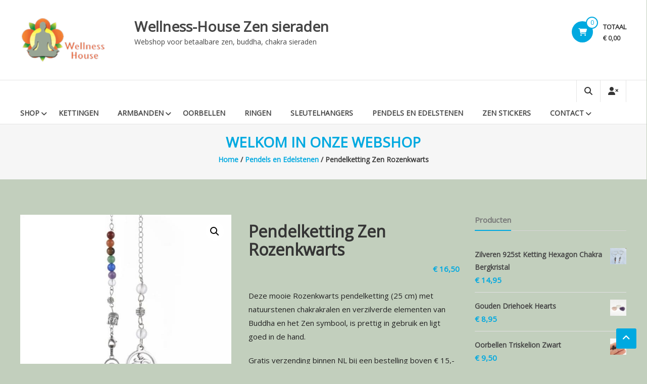

--- FILE ---
content_type: text/html; charset=UTF-8
request_url: https://wellness-house.nl/product/pendelketting-zen-rozenkwarts/
body_size: 19985
content:
<!DOCTYPE html>
<html lang="nl-NL">
<head>
	<meta charset="UTF-8">
	<meta http-equiv="X-UA-Compatible" content="IE=edge,chrome=1">
	<meta name="viewport" content="width=device-width, initial-scale=1">
	<link rel="profile" href="https://gmpg.org/xfn/11">

	<meta name='robots' content='index, follow, max-image-preview:large, max-snippet:-1, max-video-preview:-1' />

	<!-- This site is optimized with the Yoast SEO plugin v26.7 - https://yoast.com/wordpress/plugins/seo/ -->
	<title>Pendelketting Zen Rozenkwarts &#8226; Wellness-House Zen sieraden</title>
	<link rel="canonical" href="https://wellness-house.nl/product/pendelketting-zen-rozenkwarts/" />
	<meta property="og:locale" content="nl_NL" />
	<meta property="og:type" content="article" />
	<meta property="og:title" content="Pendelketting Zen Rozenkwarts &#8226; Wellness-House Zen sieraden" />
	<meta property="og:description" content="Deze mooie Rozenkwarts pendelketting (25 cm) met natuurstenen chakrakralen en verzilverde elementen van Buddha en het Zen symbool, is prettig in gebruik en ligt goed in de hand.  Gratis verzending binnen NL bij een bestelling boven € 15,-" />
	<meta property="og:url" content="https://wellness-house.nl/product/pendelketting-zen-rozenkwarts/" />
	<meta property="og:site_name" content="Wellness-House Zen sieraden" />
	<meta property="article:publisher" content="https://www.facebook.com/WellnessHouseSoest/" />
	<meta property="article:modified_time" content="2024-07-26T07:30:47+00:00" />
	<meta property="og:image" content="https://wellness-house.nl/wp-content/uploads/pendelketting-Zen-Rozenkwarts.jpg" />
	<meta property="og:image:width" content="1125" />
	<meta property="og:image:height" content="1115" />
	<meta property="og:image:type" content="image/jpeg" />
	<meta name="twitter:card" content="summary_large_image" />
	<meta name="twitter:label1" content="Geschatte leestijd" />
	<meta name="twitter:data1" content="1 minuut" />
	<script type="application/ld+json" class="yoast-schema-graph">{"@context":"https://schema.org","@graph":[{"@type":"WebPage","@id":"https://wellness-house.nl/product/pendelketting-zen-rozenkwarts/","url":"https://wellness-house.nl/product/pendelketting-zen-rozenkwarts/","name":"Pendelketting Zen Rozenkwarts &#8226; Wellness-House Zen sieraden","isPartOf":{"@id":"https://wellness-house.nl/#website"},"primaryImageOfPage":{"@id":"https://wellness-house.nl/product/pendelketting-zen-rozenkwarts/#primaryimage"},"image":{"@id":"https://wellness-house.nl/product/pendelketting-zen-rozenkwarts/#primaryimage"},"thumbnailUrl":"https://wellness-house.nl/wp-content/uploads/pendelketting-Zen-Rozenkwarts.jpg","datePublished":"2020-12-31T13:47:14+00:00","dateModified":"2024-07-26T07:30:47+00:00","breadcrumb":{"@id":"https://wellness-house.nl/product/pendelketting-zen-rozenkwarts/#breadcrumb"},"inLanguage":"nl-NL","potentialAction":[{"@type":"ReadAction","target":["https://wellness-house.nl/product/pendelketting-zen-rozenkwarts/"]}]},{"@type":"ImageObject","inLanguage":"nl-NL","@id":"https://wellness-house.nl/product/pendelketting-zen-rozenkwarts/#primaryimage","url":"https://wellness-house.nl/wp-content/uploads/pendelketting-Zen-Rozenkwarts.jpg","contentUrl":"https://wellness-house.nl/wp-content/uploads/pendelketting-Zen-Rozenkwarts.jpg","width":1125,"height":1115},{"@type":"BreadcrumbList","@id":"https://wellness-house.nl/product/pendelketting-zen-rozenkwarts/#breadcrumb","itemListElement":[{"@type":"ListItem","position":1,"name":"Home","item":"https://wellness-house.nl/"},{"@type":"ListItem","position":2,"name":"Welkom in onze webshop","item":"https://wellness-house.nl/shop/"},{"@type":"ListItem","position":3,"name":"Pendelketting Zen Rozenkwarts"}]},{"@type":"WebSite","@id":"https://wellness-house.nl/#website","url":"https://wellness-house.nl/","name":"Webshop voor betaalbare zen, buddha, chakra sieraden","description":"Webshop voor betaalbare zen, buddha, chakra sieraden","publisher":{"@id":"https://wellness-house.nl/#organization"},"potentialAction":[{"@type":"SearchAction","target":{"@type":"EntryPoint","urlTemplate":"https://wellness-house.nl/?s={search_term_string}"},"query-input":{"@type":"PropertyValueSpecification","valueRequired":true,"valueName":"search_term_string"}}],"inLanguage":"nl-NL"},{"@type":"Organization","@id":"https://wellness-house.nl/#organization","name":"Wellness-House","url":"https://wellness-house.nl/","logo":{"@type":"ImageObject","inLanguage":"nl-NL","@id":"https://wellness-house.nl/#/schema/logo/image/","url":"https://wellness-house.nl/wp-content/uploads/logo-wellness-house-e1509573860469.jpg","contentUrl":"https://wellness-house.nl/wp-content/uploads/logo-wellness-house-e1509573860469.jpg","width":150,"height":181,"caption":"Wellness-House"},"image":{"@id":"https://wellness-house.nl/#/schema/logo/image/"},"sameAs":["https://www.facebook.com/WellnessHouseSoest/"]}]}</script>
	<!-- / Yoast SEO plugin. -->


<link rel='dns-prefetch' href='//cdn.canvasjs.com' />
<link rel='dns-prefetch' href='//capi-automation.s3.us-east-2.amazonaws.com' />
<link rel='dns-prefetch' href='//fonts.googleapis.com' />
<link rel="alternate" type="application/rss+xml" title="Wellness-House Zen sieraden &raquo; feed" href="https://wellness-house.nl/feed/" />
<link rel="alternate" type="application/rss+xml" title="Wellness-House Zen sieraden &raquo; reacties feed" href="https://wellness-house.nl/comments/feed/" />
<link rel="alternate" title="oEmbed (JSON)" type="application/json+oembed" href="https://wellness-house.nl/wp-json/oembed/1.0/embed?url=https%3A%2F%2Fwellness-house.nl%2Fproduct%2Fpendelketting-zen-rozenkwarts%2F" />
<link rel="alternate" title="oEmbed (XML)" type="text/xml+oembed" href="https://wellness-house.nl/wp-json/oembed/1.0/embed?url=https%3A%2F%2Fwellness-house.nl%2Fproduct%2Fpendelketting-zen-rozenkwarts%2F&#038;format=xml" />
		<style>
			.lazyload,
			.lazyloading {
				max-width: 100%;
			}
		</style>
		<style id='wp-img-auto-sizes-contain-inline-css' type='text/css'>
img:is([sizes=auto i],[sizes^="auto," i]){contain-intrinsic-size:3000px 1500px}
/*# sourceURL=wp-img-auto-sizes-contain-inline-css */
</style>
<style id='wp-emoji-styles-inline-css' type='text/css'>

	img.wp-smiley, img.emoji {
		display: inline !important;
		border: none !important;
		box-shadow: none !important;
		height: 1em !important;
		width: 1em !important;
		margin: 0 0.07em !important;
		vertical-align: -0.1em !important;
		background: none !important;
		padding: 0 !important;
	}
/*# sourceURL=wp-emoji-styles-inline-css */
</style>
<link rel='stylesheet' id='wp-block-library-css' href='https://wellness-house.nl/wp-includes/css/dist/block-library/style.min.css?ver=6.9' type='text/css' media='all' />
<link rel='stylesheet' id='wc-blocks-style-css' href='https://wellness-house.nl/wp-content/plugins/woocommerce/assets/client/blocks/wc-blocks.css?ver=wc-10.4.3' type='text/css' media='all' />
<style id='global-styles-inline-css' type='text/css'>
:root{--wp--preset--aspect-ratio--square: 1;--wp--preset--aspect-ratio--4-3: 4/3;--wp--preset--aspect-ratio--3-4: 3/4;--wp--preset--aspect-ratio--3-2: 3/2;--wp--preset--aspect-ratio--2-3: 2/3;--wp--preset--aspect-ratio--16-9: 16/9;--wp--preset--aspect-ratio--9-16: 9/16;--wp--preset--color--black: #000000;--wp--preset--color--cyan-bluish-gray: #abb8c3;--wp--preset--color--white: #ffffff;--wp--preset--color--pale-pink: #f78da7;--wp--preset--color--vivid-red: #cf2e2e;--wp--preset--color--luminous-vivid-orange: #ff6900;--wp--preset--color--luminous-vivid-amber: #fcb900;--wp--preset--color--light-green-cyan: #7bdcb5;--wp--preset--color--vivid-green-cyan: #00d084;--wp--preset--color--pale-cyan-blue: #8ed1fc;--wp--preset--color--vivid-cyan-blue: #0693e3;--wp--preset--color--vivid-purple: #9b51e0;--wp--preset--gradient--vivid-cyan-blue-to-vivid-purple: linear-gradient(135deg,rgb(6,147,227) 0%,rgb(155,81,224) 100%);--wp--preset--gradient--light-green-cyan-to-vivid-green-cyan: linear-gradient(135deg,rgb(122,220,180) 0%,rgb(0,208,130) 100%);--wp--preset--gradient--luminous-vivid-amber-to-luminous-vivid-orange: linear-gradient(135deg,rgb(252,185,0) 0%,rgb(255,105,0) 100%);--wp--preset--gradient--luminous-vivid-orange-to-vivid-red: linear-gradient(135deg,rgb(255,105,0) 0%,rgb(207,46,46) 100%);--wp--preset--gradient--very-light-gray-to-cyan-bluish-gray: linear-gradient(135deg,rgb(238,238,238) 0%,rgb(169,184,195) 100%);--wp--preset--gradient--cool-to-warm-spectrum: linear-gradient(135deg,rgb(74,234,220) 0%,rgb(151,120,209) 20%,rgb(207,42,186) 40%,rgb(238,44,130) 60%,rgb(251,105,98) 80%,rgb(254,248,76) 100%);--wp--preset--gradient--blush-light-purple: linear-gradient(135deg,rgb(255,206,236) 0%,rgb(152,150,240) 100%);--wp--preset--gradient--blush-bordeaux: linear-gradient(135deg,rgb(254,205,165) 0%,rgb(254,45,45) 50%,rgb(107,0,62) 100%);--wp--preset--gradient--luminous-dusk: linear-gradient(135deg,rgb(255,203,112) 0%,rgb(199,81,192) 50%,rgb(65,88,208) 100%);--wp--preset--gradient--pale-ocean: linear-gradient(135deg,rgb(255,245,203) 0%,rgb(182,227,212) 50%,rgb(51,167,181) 100%);--wp--preset--gradient--electric-grass: linear-gradient(135deg,rgb(202,248,128) 0%,rgb(113,206,126) 100%);--wp--preset--gradient--midnight: linear-gradient(135deg,rgb(2,3,129) 0%,rgb(40,116,252) 100%);--wp--preset--font-size--small: 13px;--wp--preset--font-size--medium: 20px;--wp--preset--font-size--large: 36px;--wp--preset--font-size--x-large: 42px;--wp--preset--spacing--20: 0.44rem;--wp--preset--spacing--30: 0.67rem;--wp--preset--spacing--40: 1rem;--wp--preset--spacing--50: 1.5rem;--wp--preset--spacing--60: 2.25rem;--wp--preset--spacing--70: 3.38rem;--wp--preset--spacing--80: 5.06rem;--wp--preset--shadow--natural: 6px 6px 9px rgba(0, 0, 0, 0.2);--wp--preset--shadow--deep: 12px 12px 50px rgba(0, 0, 0, 0.4);--wp--preset--shadow--sharp: 6px 6px 0px rgba(0, 0, 0, 0.2);--wp--preset--shadow--outlined: 6px 6px 0px -3px rgb(255, 255, 255), 6px 6px rgb(0, 0, 0);--wp--preset--shadow--crisp: 6px 6px 0px rgb(0, 0, 0);}:where(.is-layout-flex){gap: 0.5em;}:where(.is-layout-grid){gap: 0.5em;}body .is-layout-flex{display: flex;}.is-layout-flex{flex-wrap: wrap;align-items: center;}.is-layout-flex > :is(*, div){margin: 0;}body .is-layout-grid{display: grid;}.is-layout-grid > :is(*, div){margin: 0;}:where(.wp-block-columns.is-layout-flex){gap: 2em;}:where(.wp-block-columns.is-layout-grid){gap: 2em;}:where(.wp-block-post-template.is-layout-flex){gap: 1.25em;}:where(.wp-block-post-template.is-layout-grid){gap: 1.25em;}.has-black-color{color: var(--wp--preset--color--black) !important;}.has-cyan-bluish-gray-color{color: var(--wp--preset--color--cyan-bluish-gray) !important;}.has-white-color{color: var(--wp--preset--color--white) !important;}.has-pale-pink-color{color: var(--wp--preset--color--pale-pink) !important;}.has-vivid-red-color{color: var(--wp--preset--color--vivid-red) !important;}.has-luminous-vivid-orange-color{color: var(--wp--preset--color--luminous-vivid-orange) !important;}.has-luminous-vivid-amber-color{color: var(--wp--preset--color--luminous-vivid-amber) !important;}.has-light-green-cyan-color{color: var(--wp--preset--color--light-green-cyan) !important;}.has-vivid-green-cyan-color{color: var(--wp--preset--color--vivid-green-cyan) !important;}.has-pale-cyan-blue-color{color: var(--wp--preset--color--pale-cyan-blue) !important;}.has-vivid-cyan-blue-color{color: var(--wp--preset--color--vivid-cyan-blue) !important;}.has-vivid-purple-color{color: var(--wp--preset--color--vivid-purple) !important;}.has-black-background-color{background-color: var(--wp--preset--color--black) !important;}.has-cyan-bluish-gray-background-color{background-color: var(--wp--preset--color--cyan-bluish-gray) !important;}.has-white-background-color{background-color: var(--wp--preset--color--white) !important;}.has-pale-pink-background-color{background-color: var(--wp--preset--color--pale-pink) !important;}.has-vivid-red-background-color{background-color: var(--wp--preset--color--vivid-red) !important;}.has-luminous-vivid-orange-background-color{background-color: var(--wp--preset--color--luminous-vivid-orange) !important;}.has-luminous-vivid-amber-background-color{background-color: var(--wp--preset--color--luminous-vivid-amber) !important;}.has-light-green-cyan-background-color{background-color: var(--wp--preset--color--light-green-cyan) !important;}.has-vivid-green-cyan-background-color{background-color: var(--wp--preset--color--vivid-green-cyan) !important;}.has-pale-cyan-blue-background-color{background-color: var(--wp--preset--color--pale-cyan-blue) !important;}.has-vivid-cyan-blue-background-color{background-color: var(--wp--preset--color--vivid-cyan-blue) !important;}.has-vivid-purple-background-color{background-color: var(--wp--preset--color--vivid-purple) !important;}.has-black-border-color{border-color: var(--wp--preset--color--black) !important;}.has-cyan-bluish-gray-border-color{border-color: var(--wp--preset--color--cyan-bluish-gray) !important;}.has-white-border-color{border-color: var(--wp--preset--color--white) !important;}.has-pale-pink-border-color{border-color: var(--wp--preset--color--pale-pink) !important;}.has-vivid-red-border-color{border-color: var(--wp--preset--color--vivid-red) !important;}.has-luminous-vivid-orange-border-color{border-color: var(--wp--preset--color--luminous-vivid-orange) !important;}.has-luminous-vivid-amber-border-color{border-color: var(--wp--preset--color--luminous-vivid-amber) !important;}.has-light-green-cyan-border-color{border-color: var(--wp--preset--color--light-green-cyan) !important;}.has-vivid-green-cyan-border-color{border-color: var(--wp--preset--color--vivid-green-cyan) !important;}.has-pale-cyan-blue-border-color{border-color: var(--wp--preset--color--pale-cyan-blue) !important;}.has-vivid-cyan-blue-border-color{border-color: var(--wp--preset--color--vivid-cyan-blue) !important;}.has-vivid-purple-border-color{border-color: var(--wp--preset--color--vivid-purple) !important;}.has-vivid-cyan-blue-to-vivid-purple-gradient-background{background: var(--wp--preset--gradient--vivid-cyan-blue-to-vivid-purple) !important;}.has-light-green-cyan-to-vivid-green-cyan-gradient-background{background: var(--wp--preset--gradient--light-green-cyan-to-vivid-green-cyan) !important;}.has-luminous-vivid-amber-to-luminous-vivid-orange-gradient-background{background: var(--wp--preset--gradient--luminous-vivid-amber-to-luminous-vivid-orange) !important;}.has-luminous-vivid-orange-to-vivid-red-gradient-background{background: var(--wp--preset--gradient--luminous-vivid-orange-to-vivid-red) !important;}.has-very-light-gray-to-cyan-bluish-gray-gradient-background{background: var(--wp--preset--gradient--very-light-gray-to-cyan-bluish-gray) !important;}.has-cool-to-warm-spectrum-gradient-background{background: var(--wp--preset--gradient--cool-to-warm-spectrum) !important;}.has-blush-light-purple-gradient-background{background: var(--wp--preset--gradient--blush-light-purple) !important;}.has-blush-bordeaux-gradient-background{background: var(--wp--preset--gradient--blush-bordeaux) !important;}.has-luminous-dusk-gradient-background{background: var(--wp--preset--gradient--luminous-dusk) !important;}.has-pale-ocean-gradient-background{background: var(--wp--preset--gradient--pale-ocean) !important;}.has-electric-grass-gradient-background{background: var(--wp--preset--gradient--electric-grass) !important;}.has-midnight-gradient-background{background: var(--wp--preset--gradient--midnight) !important;}.has-small-font-size{font-size: var(--wp--preset--font-size--small) !important;}.has-medium-font-size{font-size: var(--wp--preset--font-size--medium) !important;}.has-large-font-size{font-size: var(--wp--preset--font-size--large) !important;}.has-x-large-font-size{font-size: var(--wp--preset--font-size--x-large) !important;}
/*# sourceURL=global-styles-inline-css */
</style>

<style id='classic-theme-styles-inline-css' type='text/css'>
/*! This file is auto-generated */
.wp-block-button__link{color:#fff;background-color:#32373c;border-radius:9999px;box-shadow:none;text-decoration:none;padding:calc(.667em + 2px) calc(1.333em + 2px);font-size:1.125em}.wp-block-file__button{background:#32373c;color:#fff;text-decoration:none}
/*# sourceURL=/wp-includes/css/classic-themes.min.css */
</style>
<link rel='stylesheet' id='dashicons-css' href='https://wellness-house.nl/wp-includes/css/dashicons.min.css?ver=6.9' type='text/css' media='all' />
<link rel='stylesheet' id='admin-bar-css' href='https://wellness-house.nl/wp-includes/css/admin-bar.min.css?ver=6.9' type='text/css' media='all' />
<style id='admin-bar-inline-css' type='text/css'>

    .canvasjs-chart-credit{
        display: none !important;
    }
    #vtrtsFreeChart canvas {
    border-radius: 6px;
}

.vtrts-free-adminbar-weekly-title {
    font-weight: bold;
    font-size: 14px;
    color: #fff;
    margin-bottom: 6px;
}

        #wpadminbar #wp-admin-bar-vtrts_free_top_button .ab-icon:before {
            content: "\f185";
            color: #1DAE22;
            top: 3px;
        }
    #wp-admin-bar-vtrts_pro_top_button .ab-item {
        min-width: 180px;
    }
    .vtrts-free-adminbar-dropdown {
        min-width: 420px ;
        padding: 18px 18px 12px 18px;
        background: #23282d;
        color: #fff;
        border-radius: 8px;
        box-shadow: 0 4px 24px rgba(0,0,0,0.15);
        margin-top: 10px;
    }
    .vtrts-free-adminbar-grid {
        display: grid;
        grid-template-columns: 1fr 1fr;
        gap: 18px 18px; /* row-gap column-gap */
        margin-bottom: 18px;
    }
    .vtrts-free-adminbar-card {
        background: #2c3338;
        border-radius: 8px;
        padding: 18px 18px 12px 18px;
        box-shadow: 0 2px 8px rgba(0,0,0,0.07);
        display: flex;
        flex-direction: column;
        align-items: flex-start;
    }
    /* Extra margin for the right column */
    .vtrts-free-adminbar-card:nth-child(2),
    .vtrts-free-adminbar-card:nth-child(4) {
        margin-left: 10px !important;
        padding-left: 10px !important;
                padding-top: 6px !important;

        margin-right: 10px !important;
        padding-right : 10px !important;
        margin-top: 10px !important;
    }
    .vtrts-free-adminbar-card:nth-child(1),
    .vtrts-free-adminbar-card:nth-child(3) {
        margin-left: 10px !important;
        padding-left: 10px !important;
                padding-top: 6px !important;

        margin-top: 10px !important;
                padding-right : 10px !important;

    }
    /* Extra margin for the bottom row */
    .vtrts-free-adminbar-card:nth-child(3),
    .vtrts-free-adminbar-card:nth-child(4) {
        margin-top: 6px !important;
        padding-top: 6px !important;
        margin-top: 10px !important;
    }
    .vtrts-free-adminbar-card-title {
        font-size: 14px;
        font-weight: 800;
        margin-bottom: 6px;
        color: #fff;
    }
    .vtrts-free-adminbar-card-value {
        font-size: 22px;
        font-weight: bold;
        color: #1DAE22;
        margin-bottom: 4px;
    }
    .vtrts-free-adminbar-card-sub {
        font-size: 12px;
        color: #aaa;
    }
    .vtrts-free-adminbar-btn-wrap {
        text-align: center;
        margin-top: 8px;
    }

    #wp-admin-bar-vtrts_free_top_button .ab-item{
    min-width: 80px !important;
        padding: 0px !important;
    .vtrts-free-adminbar-btn {
        display: inline-block;
        background: #1DAE22;
        color: #fff !important;
        font-weight: bold;
        padding: 8px 28px;
        border-radius: 6px;
        text-decoration: none;
        font-size: 15px;
        transition: background 0.2s;
        margin-top: 8px;
    }
    .vtrts-free-adminbar-btn:hover {
        background: #15991b;
        color: #fff !important;
    }

    .vtrts-free-adminbar-dropdown-wrap { min-width: 0; padding: 0; }
    #wpadminbar #wp-admin-bar-vtrts_free_top_button .vtrts-free-adminbar-dropdown { display: none; position: absolute; left: 0; top: 100%; z-index: 99999; }
    #wpadminbar #wp-admin-bar-vtrts_free_top_button:hover .vtrts-free-adminbar-dropdown { display: block; }
    
        .ab-empty-item #wp-admin-bar-vtrts_free_top_button-default .ab-empty-item{
    height:0px !important;
    padding :0px !important;
     }
            #wpadminbar .quicklinks .ab-empty-item{
        padding:0px !important;
    }
    .vtrts-free-adminbar-dropdown {
    min-width: 420px;
    padding: 18px 18px 12px 18px;
    background: #23282d;
    color: #fff;
    border-radius: 12px; /* more rounded */
    box-shadow: 0 8px 32px rgba(0,0,0,0.25); /* deeper shadow */
    margin-top: 10px;
}

.vtrts-free-adminbar-btn-wrap {
    text-align: center;
    margin-top: 18px; /* more space above */
}

.vtrts-free-adminbar-btn {
    display: inline-block;
    background: #1DAE22;
    color: #fff !important;
    font-weight: bold;
    padding: 5px 22px;
    border-radius: 8px;
    text-decoration: none;
    font-size: 17px;
    transition: background 0.2s, box-shadow 0.2s;
    margin-top: 8px;
    box-shadow: 0 2px 8px rgba(29,174,34,0.15);
    text-align: center;
    line-height: 1.6;
    
}
.vtrts-free-adminbar-btn:hover {
    background: #15991b;
    color: #fff !important;
    box-shadow: 0 4px 16px rgba(29,174,34,0.25);
}
    


/*# sourceURL=admin-bar-inline-css */
</style>
<link rel='stylesheet' id='photoswipe-css' href='https://wellness-house.nl/wp-content/plugins/woocommerce/assets/css/photoswipe/photoswipe.min.css?ver=10.4.3' type='text/css' media='all' />
<link rel='stylesheet' id='photoswipe-default-skin-css' href='https://wellness-house.nl/wp-content/plugins/woocommerce/assets/css/photoswipe/default-skin/default-skin.min.css?ver=10.4.3' type='text/css' media='all' />
<link rel='stylesheet' id='woocommerce-layout-css' href='https://wellness-house.nl/wp-content/plugins/woocommerce/assets/css/woocommerce-layout.css?ver=10.4.3' type='text/css' media='all' />
<link rel='stylesheet' id='woocommerce-smallscreen-css' href='https://wellness-house.nl/wp-content/plugins/woocommerce/assets/css/woocommerce-smallscreen.css?ver=10.4.3' type='text/css' media='only screen and (max-width: 768px)' />
<link rel='stylesheet' id='woocommerce-general-css' href='https://wellness-house.nl/wp-content/plugins/woocommerce/assets/css/woocommerce.css?ver=10.4.3' type='text/css' media='all' />
<style id='woocommerce-inline-inline-css' type='text/css'>
.woocommerce form .form-row .required { visibility: visible; }
/*# sourceURL=woocommerce-inline-inline-css */
</style>
<link rel='stylesheet' id='estore-google-fonts-css' href='//fonts.googleapis.com/css?family=Open+Sans&#038;display=swap&#038;ver=6.9' type='text/css' media='all' />
<link rel='stylesheet' id='font-awesome-4-css' href='https://wellness-house.nl/wp-content/themes/estore-pro/font-awesome/css/v4-shims.min.css?ver=4.7.0' type='text/css' media='all' />
<link rel='stylesheet' id='font-awesome-all-css' href='https://wellness-house.nl/wp-content/themes/estore-pro/font-awesome/css/all.min.css?ver=6.7.2' type='text/css' media='all' />
<link rel='stylesheet' id='font-awesome-solid-css' href='https://wellness-house.nl/wp-content/themes/estore-pro/font-awesome/css/solid.min.css?ver=6.7.2' type='text/css' media='all' />
<link rel='stylesheet' id='font-awesome-regular-css' href='https://wellness-house.nl/wp-content/themes/estore-pro/font-awesome/css/regular.min.css?ver=6.7.2' type='text/css' media='all' />
<link rel='stylesheet' id='font-awesome-brands-css' href='https://wellness-house.nl/wp-content/themes/estore-pro/font-awesome/css/brands.min.css?ver=6.7.2' type='text/css' media='all' />
<link rel='stylesheet' id='estore-style-css' href='https://wellness-house.nl/wp-content/themes/estore-pro/style.css?ver=6.9' type='text/css' media='all' />
<link rel='stylesheet' id='woocommerce_prettyPhoto_css-css' href='https://wellness-house.nl/wp-content/plugins/woocommerce/assets/css/prettyPhoto.css?ver=10.4.3' type='text/css' media='all' />
<link rel='stylesheet' id='mollie-applepaydirect-css' href='https://wellness-house.nl/wp-content/plugins/mollie-payments-for-woocommerce/public/css/mollie-applepaydirect.min.css?ver=1768829371' type='text/css' media='screen' />
<script type="text/javascript" id="ahc_front_js-js-extra">
/* <![CDATA[ */
var ahc_ajax_front = {"ajax_url":"https://wellness-house.nl/wp-admin/admin-ajax.php","plugin_url":"https://wellness-house.nl/wp-content/plugins/visitors-traffic-real-time-statistics/","page_id":"19621","page_title":"Pendelketting Zen Rozenkwarts","post_type":"product"};
//# sourceURL=ahc_front_js-js-extra
/* ]]> */
</script>
<script type="text/javascript" src="https://wellness-house.nl/wp-content/plugins/visitors-traffic-real-time-statistics/js/front.js?ver=6.9" id="ahc_front_js-js"></script>
<script type="text/javascript" src="https://wellness-house.nl/wp-includes/js/jquery/jquery.min.js?ver=3.7.1" id="jquery-core-js"></script>
<script type="text/javascript" src="https://wellness-house.nl/wp-includes/js/jquery/jquery-migrate.min.js?ver=3.4.1" id="jquery-migrate-js"></script>
<script type="text/javascript" src="https://wellness-house.nl/wp-content/plugins/woocommerce/assets/js/jquery-blockui/jquery.blockUI.min.js?ver=2.7.0-wc.10.4.3" id="wc-jquery-blockui-js" defer="defer" data-wp-strategy="defer"></script>
<script type="text/javascript" id="wc-add-to-cart-js-extra">
/* <![CDATA[ */
var wc_add_to_cart_params = {"ajax_url":"/wp-admin/admin-ajax.php","wc_ajax_url":"/?wc-ajax=%%endpoint%%","i18n_view_cart":"Bekijk winkelwagen","cart_url":"https://wellness-house.nl/cart/","is_cart":"","cart_redirect_after_add":"no"};
//# sourceURL=wc-add-to-cart-js-extra
/* ]]> */
</script>
<script type="text/javascript" src="https://wellness-house.nl/wp-content/plugins/woocommerce/assets/js/frontend/add-to-cart.min.js?ver=10.4.3" id="wc-add-to-cart-js" defer="defer" data-wp-strategy="defer"></script>
<script type="text/javascript" src="https://wellness-house.nl/wp-content/plugins/woocommerce/assets/js/zoom/jquery.zoom.min.js?ver=1.7.21-wc.10.4.3" id="wc-zoom-js" defer="defer" data-wp-strategy="defer"></script>
<script type="text/javascript" src="https://wellness-house.nl/wp-content/plugins/woocommerce/assets/js/flexslider/jquery.flexslider.min.js?ver=2.7.2-wc.10.4.3" id="wc-flexslider-js" defer="defer" data-wp-strategy="defer"></script>
<script type="text/javascript" src="https://wellness-house.nl/wp-content/plugins/woocommerce/assets/js/photoswipe/photoswipe.min.js?ver=4.1.1-wc.10.4.3" id="wc-photoswipe-js" defer="defer" data-wp-strategy="defer"></script>
<script type="text/javascript" src="https://wellness-house.nl/wp-content/plugins/woocommerce/assets/js/photoswipe/photoswipe-ui-default.min.js?ver=4.1.1-wc.10.4.3" id="wc-photoswipe-ui-default-js" defer="defer" data-wp-strategy="defer"></script>
<script type="text/javascript" id="wc-single-product-js-extra">
/* <![CDATA[ */
var wc_single_product_params = {"i18n_required_rating_text":"Selecteer een waardering","i18n_rating_options":["1 van de 5 sterren","2 van de 5 sterren","3 van de 5 sterren","4 van de 5 sterren","5 van de 5 sterren"],"i18n_product_gallery_trigger_text":"Afbeeldinggalerij in volledig scherm bekijken","review_rating_required":"yes","flexslider":{"rtl":false,"animation":"slide","smoothHeight":true,"directionNav":false,"controlNav":"thumbnails","slideshow":false,"animationSpeed":500,"animationLoop":false,"allowOneSlide":false},"zoom_enabled":"1","zoom_options":[],"photoswipe_enabled":"1","photoswipe_options":{"shareEl":false,"closeOnScroll":false,"history":false,"hideAnimationDuration":0,"showAnimationDuration":0},"flexslider_enabled":"1"};
//# sourceURL=wc-single-product-js-extra
/* ]]> */
</script>
<script type="text/javascript" src="https://wellness-house.nl/wp-content/plugins/woocommerce/assets/js/frontend/single-product.min.js?ver=10.4.3" id="wc-single-product-js" defer="defer" data-wp-strategy="defer"></script>
<script type="text/javascript" src="https://wellness-house.nl/wp-content/plugins/woocommerce/assets/js/js-cookie/js.cookie.min.js?ver=2.1.4-wc.10.4.3" id="wc-js-cookie-js" defer="defer" data-wp-strategy="defer"></script>
<script type="text/javascript" id="woocommerce-js-extra">
/* <![CDATA[ */
var woocommerce_params = {"ajax_url":"/wp-admin/admin-ajax.php","wc_ajax_url":"/?wc-ajax=%%endpoint%%","i18n_password_show":"Wachtwoord weergeven","i18n_password_hide":"Wachtwoord verbergen"};
//# sourceURL=woocommerce-js-extra
/* ]]> */
</script>
<script type="text/javascript" src="https://wellness-house.nl/wp-content/plugins/woocommerce/assets/js/frontend/woocommerce.min.js?ver=10.4.3" id="woocommerce-js" defer="defer" data-wp-strategy="defer"></script>
<script type="text/javascript" src="https://wellness-house.nl/wp-content/plugins/woocommerce/assets/js/prettyPhoto/jquery.prettyPhoto.min.js?ver=3.1.6-wc.10.4.3" id="wc-prettyPhoto-js" defer="defer" data-wp-strategy="defer"></script>
<script type="text/javascript" src="https://wellness-house.nl/wp-content/plugins/woocommerce/assets/js/prettyPhoto/jquery.prettyPhoto.init.min.js?ver=10.4.3" id="wc-prettyPhoto-init-js" defer="defer" data-wp-strategy="defer"></script>
<link rel="https://api.w.org/" href="https://wellness-house.nl/wp-json/" /><link rel="alternate" title="JSON" type="application/json" href="https://wellness-house.nl/wp-json/wp/v2/product/19621" /><link rel="EditURI" type="application/rsd+xml" title="RSD" href="https://wellness-house.nl/xmlrpc.php?rsd" />
<meta name="generator" content="WordPress 6.9" />
<meta name="generator" content="WooCommerce 10.4.3" />
<link rel='shortlink' href='https://wellness-house.nl/?p=19621' />
		<script>
			document.documentElement.className = document.documentElement.className.replace('no-js', 'js');
		</script>
				<style>
			.no-js img.lazyload {
				display: none;
			}

			figure.wp-block-image img.lazyloading {
				min-width: 150px;
			}

			.lazyload,
			.lazyloading {
				--smush-placeholder-width: 100px;
				--smush-placeholder-aspect-ratio: 1/1;
				width: var(--smush-image-width, var(--smush-placeholder-width)) !important;
				aspect-ratio: var(--smush-image-aspect-ratio, var(--smush-placeholder-aspect-ratio)) !important;
			}

						.lazyload, .lazyloading {
				opacity: 0;
			}

			.lazyloaded {
				opacity: 1;
				transition: opacity 400ms;
				transition-delay: 0ms;
			}

					</style>
		<!-- Google site verification - Google for WooCommerce -->
<meta name="google-site-verification" content="30cevTYIsrZiBpL_y7C7iE3QLX9NWU00zf1K03pZDFU" />
			<style type="text/css">body, button, input, select, textarea{ font-size: 15px; }.entry-meta a,.single .byline, .group-blog .byline, .posted-on, .blog-author, .blog-cat,.entry-meta > span::before,.entry-meta span a, .entry-meta span i{ font-size: 13px; }.contact-form-wrapper input[type="submit"],.navigation .nav-links a, .bttn, button, input[type="button"], input[type="reset"], input[type="submit"],.entry-btn .btn{ font-size: 15px; } .entry-meta a,.entry-meta > span::before,.entry-meta span,.entry-meta span a, .entry-meta span i{color: #000000; } #secondary .widget-title{color: #787878; }</style>
				<noscript><style>.woocommerce-product-gallery{ opacity: 1 !important; }</style></noscript>
				<script  type="text/javascript">
				!function(f,b,e,v,n,t,s){if(f.fbq)return;n=f.fbq=function(){n.callMethod?
					n.callMethod.apply(n,arguments):n.queue.push(arguments)};if(!f._fbq)f._fbq=n;
					n.push=n;n.loaded=!0;n.version='2.0';n.queue=[];t=b.createElement(e);t.async=!0;
					t.src=v;s=b.getElementsByTagName(e)[0];s.parentNode.insertBefore(t,s)}(window,
					document,'script','https://connect.facebook.net/en_US/fbevents.js');
			</script>
			<!-- WooCommerce Facebook Integration Begin -->
			<script  type="text/javascript">

				fbq('init', '773996596347722', {}, {
    "agent": "woocommerce_0-10.4.3-3.5.15"
});

				document.addEventListener( 'DOMContentLoaded', function() {
					// Insert placeholder for events injected when a product is added to the cart through AJAX.
					document.body.insertAdjacentHTML( 'beforeend', '<div class=\"wc-facebook-pixel-event-placeholder\"></div>' );
				}, false );

			</script>
			<!-- WooCommerce Facebook Integration End -->
			<style type="text/css" id="custom-background-css">
body.custom-background { background-color: #c2cfbd; }
</style>
				<!-- Category Color -->
			<style type="text/css">

			/* Border Color */
			.estore-cat-color_1 .cart-wishlist-btn a i, .estore-cat-color_1 .cart-wishlist-btn a i:hover, .estore-cat-color_1 .hot-product-content-wrapper .hot-img{border-color: #000000}
			/* Background Color */
			.estore-cat-color_1 .cart-wishlist-btn a i:hover, .estore-cat-color_1 .hot-content-wrapper .single_add_to_wishlist, .estore-cat-color_1 .hot-content-wrapper .single_add_to_wishlist:hover, .estore-cat-color_1 .hot-product-title, .widget-collection .estore-cat-color_1 .page-title::after, .estore-cat-color_1 .widget-featured-collection .page-title:after{background: #000000}
			/* Color */
			.estore-cat-color_1 .sorting-form-wrapper a,.estore-cat-color_1 .section-title-wrapper .section-title-block .page-title a:hover, .estore-cat-color_1 .hot-content-wrapper .star-rating, .estore-cat-color_1 .hot-content-wrapper .hot-title a:hover, .estore-cat-color_1 .cart-wishlist-btn a i, .estore-cat-color_1 .product-list-wrap .product-list-block .product-list-content .price ins, .estore-cat-color_1 .product-list-wrap .product-list-block .product-list-content .product-list-title a:hover, .estore-cat-color_1 .hot-product-content-wrapper .hot-img .cart-price-wrapper .add_to_cart_button:hover{color:#000000}
			</style>
						<!-- WooCommerce Category Color -->
			<style type="text/css">

			/* Border Color */
			.widget-collection .estore-cat-color_16 .cart-wishlist-btn a.added_to_cart:hover::after, .widget-collection .estore-cat-color_16 .cart-wishlist-btn a.added_to_cart::after, .woocommerce-page .estore-cat-color_16 ul.products li.product .products-img .products-hover-wrapper .products-hover-block a:hover, .widget-collection .estore-cat-color_16  .cart-wishlist-btn a i, .estore-cat-color_16 .hot-product-content-wrapper .hot-img,.feature-slider-tab .estore-cat-color_16 li .featured-img .featured-hover-wrapper .featured-hover-block a:hover {border-color: #00a9e0}
			/* Background Color */
			  .widget-collection .estore-cat-color_16 .cart-wishlist-btn a.added_to_cart:hover::after, .woocommerce-page .estore-cat-color_16 ul.products li.product .products-img .products-hover-wrapper .products-hover-block a:hover, .woocommerce-page .estore-cat-color_16 ul.products li.product .yith-wcwl-add-to-wishlist .add_to_wishlist.button.alt, .woocommerce-page .estore-cat-color_16 ul.products li.product .yith-wcwl-add-to-wishlist .yith-wcwl-wishlistexistsbrowse a, .woocommerce-page .estore-cat-color_16 ul.products li.product .yith-wcwl-add-to-wishlist .yith-wcwl-wishlistaddedbrowse a,.product-collection.estore-cat-color_16 .page-title::after,.estore-cat-color_16 .hot-content-wrapper .single_add_to_wishlist, .widget-collection .estore-cat-color_16 .cart-wishlist-btn a i:hover, .estore-cat-color_16 .hot-product-title, .widget-collection .estore-cat-color_16  .page-title::after, .feature-slider-tab .estore-cat-color_16 li .single_add_to_wishlist,.feature-slider-tab .estore-cat-color_16 li .featured-img .featured-hover-wrapper .featured-hover-block a:hover,.widget-featured-collection .ui-tabs-nav li.ui-state-active.estore-cat-color_16 a::before{background: #00a9e0}
			/* Color */
			.estore-cat-color_16 .hot-content-wrapper .hot-title a:hover, .estore-cat-color_16 .hot-product-content-wrapper .hot-img .cart-price-wrapper .added_to_cart:hover, .widget-collection .estore-cat-color_16 .cart-wishlist-btn a.added_to_cart::after, .woocommerce-page .estore-cat-color_16  ul.products li.product .price ins, .estore-cat-color_16 .product-list-wrap .product-list-block .product-list-content .price ins, .woocommerce-page .estore-cat-color_16 ul.products li.product .products-title a:hover, .woocommerce-page .estore-cat-color_16 ul.products li.product .star-rating, .estore-cat-color_16 .view-all a:hover, .estore-cat-color_16  .hot-product-content-wrapper .hot-img .cart-price-wrapper .add_to_cart_button:hover, .widget-collection .estore-cat-color_16  .cart-wishlist-btn a i, .estore-cat-color_16 .product-list-wrap .product-list-block .product-list-content .product-list-title a:hover, .estore-cat-color_16 .hot-content-wrapper .star-rating, .estore-cat-color_16 .sorting-form-wrapper a, .estore-cat-color_16 .section-title-wrapper .section-title-block .page-title a:hover,.feature-slider-tab  .estore-cat-color_16 li .featured-title a,.feature-slider-tab .estore-cat-color_16 li .woocommerce-product-rating .star-rating,.feature-slider-tab .estore-cat-color_16 li .price ins,.widget-featured-collection .estore-cat-color_16.ui-state-active a,.widget-featured-collection .estore-cat-color_16.ui-state-hover a {color:#00a9e0}

			.widget-featured-collection .ui-tabs-nav li.ui-state-active.estore-cat-color_16 a::after{border-top-color:#00a9e0}

			/*hover */
			.estore-cat-color_16 .hot-content-wrapper .single_add_to_wishlist:hover,
			.woocommerce-page .estore-cat-color_16 ul.products li.product .yith-wcwl-add-to-wishlist .add_to_wishlist.button.alt:hover,
			.woocommerce-page .estore-cat-color_16 ul.products li.product .yith-wcwl-add-to-wishlist .yith-wcwl-wishlistexistsbrowse a:hover,
			.woocommerce-page .estore-cat-color_16 ul.products li.product .yith-wcwl-add-to-wishlist .yith-wcwl-wishlistaddedbrowse a:hover,.feature-slider-tab .estore-cat-color_16 li .single_add_to_wishlist:hover{
				background: #0095cc
			}

			/* opacity */

			.widget_vertical_promo .promo_style_1 .collection-thumb-block.estore-cat-color_16 .collection-thumb-hover, .widget_full_width_promo .promo_style_1  .collection-thumb-block.estore-cat-color_16 .collection-thumb-hover,.widget_vertical_promo .promo_style_2 .collection-thumb-block.estore-cat-color_16 .collection-thumb-title, .widget_full_width_promo .promo_style_2 .collection-thumb-block.estore-cat-color_16 .collection-thumb-title{background: rgba(0,169,224, 0.5)}
			

			/* Border Color */
			.widget-collection .estore-cat-color_39 .cart-wishlist-btn a.added_to_cart:hover::after, .widget-collection .estore-cat-color_39 .cart-wishlist-btn a.added_to_cart::after, .woocommerce-page .estore-cat-color_39 ul.products li.product .products-img .products-hover-wrapper .products-hover-block a:hover, .widget-collection .estore-cat-color_39  .cart-wishlist-btn a i, .estore-cat-color_39 .hot-product-content-wrapper .hot-img,.feature-slider-tab .estore-cat-color_39 li .featured-img .featured-hover-wrapper .featured-hover-block a:hover {border-color: #00a9e0}
			/* Background Color */
			  .widget-collection .estore-cat-color_39 .cart-wishlist-btn a.added_to_cart:hover::after, .woocommerce-page .estore-cat-color_39 ul.products li.product .products-img .products-hover-wrapper .products-hover-block a:hover, .woocommerce-page .estore-cat-color_39 ul.products li.product .yith-wcwl-add-to-wishlist .add_to_wishlist.button.alt, .woocommerce-page .estore-cat-color_39 ul.products li.product .yith-wcwl-add-to-wishlist .yith-wcwl-wishlistexistsbrowse a, .woocommerce-page .estore-cat-color_39 ul.products li.product .yith-wcwl-add-to-wishlist .yith-wcwl-wishlistaddedbrowse a,.product-collection.estore-cat-color_39 .page-title::after,.estore-cat-color_39 .hot-content-wrapper .single_add_to_wishlist, .widget-collection .estore-cat-color_39 .cart-wishlist-btn a i:hover, .estore-cat-color_39 .hot-product-title, .widget-collection .estore-cat-color_39  .page-title::after, .feature-slider-tab .estore-cat-color_39 li .single_add_to_wishlist,.feature-slider-tab .estore-cat-color_39 li .featured-img .featured-hover-wrapper .featured-hover-block a:hover,.widget-featured-collection .ui-tabs-nav li.ui-state-active.estore-cat-color_39 a::before{background: #00a9e0}
			/* Color */
			.estore-cat-color_39 .hot-content-wrapper .hot-title a:hover, .estore-cat-color_39 .hot-product-content-wrapper .hot-img .cart-price-wrapper .added_to_cart:hover, .widget-collection .estore-cat-color_39 .cart-wishlist-btn a.added_to_cart::after, .woocommerce-page .estore-cat-color_39  ul.products li.product .price ins, .estore-cat-color_39 .product-list-wrap .product-list-block .product-list-content .price ins, .woocommerce-page .estore-cat-color_39 ul.products li.product .products-title a:hover, .woocommerce-page .estore-cat-color_39 ul.products li.product .star-rating, .estore-cat-color_39 .view-all a:hover, .estore-cat-color_39  .hot-product-content-wrapper .hot-img .cart-price-wrapper .add_to_cart_button:hover, .widget-collection .estore-cat-color_39  .cart-wishlist-btn a i, .estore-cat-color_39 .product-list-wrap .product-list-block .product-list-content .product-list-title a:hover, .estore-cat-color_39 .hot-content-wrapper .star-rating, .estore-cat-color_39 .sorting-form-wrapper a, .estore-cat-color_39 .section-title-wrapper .section-title-block .page-title a:hover,.feature-slider-tab  .estore-cat-color_39 li .featured-title a,.feature-slider-tab .estore-cat-color_39 li .woocommerce-product-rating .star-rating,.feature-slider-tab .estore-cat-color_39 li .price ins,.widget-featured-collection .estore-cat-color_39.ui-state-active a,.widget-featured-collection .estore-cat-color_39.ui-state-hover a {color:#00a9e0}

			.widget-featured-collection .ui-tabs-nav li.ui-state-active.estore-cat-color_39 a::after{border-top-color:#00a9e0}

			/*hover */
			.estore-cat-color_39 .hot-content-wrapper .single_add_to_wishlist:hover,
			.woocommerce-page .estore-cat-color_39 ul.products li.product .yith-wcwl-add-to-wishlist .add_to_wishlist.button.alt:hover,
			.woocommerce-page .estore-cat-color_39 ul.products li.product .yith-wcwl-add-to-wishlist .yith-wcwl-wishlistexistsbrowse a:hover,
			.woocommerce-page .estore-cat-color_39 ul.products li.product .yith-wcwl-add-to-wishlist .yith-wcwl-wishlistaddedbrowse a:hover,.feature-slider-tab .estore-cat-color_39 li .single_add_to_wishlist:hover{
				background: #0095cc
			}

			/* opacity */

			.widget_vertical_promo .promo_style_1 .collection-thumb-block.estore-cat-color_39 .collection-thumb-hover, .widget_full_width_promo .promo_style_1  .collection-thumb-block.estore-cat-color_39 .collection-thumb-hover,.widget_vertical_promo .promo_style_2 .collection-thumb-block.estore-cat-color_39 .collection-thumb-title, .widget_full_width_promo .promo_style_2 .collection-thumb-block.estore-cat-color_39 .collection-thumb-title{background: rgba(0,169,224, 0.5)}
			

			/* Border Color */
			.widget-collection .estore-cat-color_32 .cart-wishlist-btn a.added_to_cart:hover::after, .widget-collection .estore-cat-color_32 .cart-wishlist-btn a.added_to_cart::after, .woocommerce-page .estore-cat-color_32 ul.products li.product .products-img .products-hover-wrapper .products-hover-block a:hover, .widget-collection .estore-cat-color_32  .cart-wishlist-btn a i, .estore-cat-color_32 .hot-product-content-wrapper .hot-img,.feature-slider-tab .estore-cat-color_32 li .featured-img .featured-hover-wrapper .featured-hover-block a:hover {border-color: #00a9e0}
			/* Background Color */
			  .widget-collection .estore-cat-color_32 .cart-wishlist-btn a.added_to_cart:hover::after, .woocommerce-page .estore-cat-color_32 ul.products li.product .products-img .products-hover-wrapper .products-hover-block a:hover, .woocommerce-page .estore-cat-color_32 ul.products li.product .yith-wcwl-add-to-wishlist .add_to_wishlist.button.alt, .woocommerce-page .estore-cat-color_32 ul.products li.product .yith-wcwl-add-to-wishlist .yith-wcwl-wishlistexistsbrowse a, .woocommerce-page .estore-cat-color_32 ul.products li.product .yith-wcwl-add-to-wishlist .yith-wcwl-wishlistaddedbrowse a,.product-collection.estore-cat-color_32 .page-title::after,.estore-cat-color_32 .hot-content-wrapper .single_add_to_wishlist, .widget-collection .estore-cat-color_32 .cart-wishlist-btn a i:hover, .estore-cat-color_32 .hot-product-title, .widget-collection .estore-cat-color_32  .page-title::after, .feature-slider-tab .estore-cat-color_32 li .single_add_to_wishlist,.feature-slider-tab .estore-cat-color_32 li .featured-img .featured-hover-wrapper .featured-hover-block a:hover,.widget-featured-collection .ui-tabs-nav li.ui-state-active.estore-cat-color_32 a::before{background: #00a9e0}
			/* Color */
			.estore-cat-color_32 .hot-content-wrapper .hot-title a:hover, .estore-cat-color_32 .hot-product-content-wrapper .hot-img .cart-price-wrapper .added_to_cart:hover, .widget-collection .estore-cat-color_32 .cart-wishlist-btn a.added_to_cart::after, .woocommerce-page .estore-cat-color_32  ul.products li.product .price ins, .estore-cat-color_32 .product-list-wrap .product-list-block .product-list-content .price ins, .woocommerce-page .estore-cat-color_32 ul.products li.product .products-title a:hover, .woocommerce-page .estore-cat-color_32 ul.products li.product .star-rating, .estore-cat-color_32 .view-all a:hover, .estore-cat-color_32  .hot-product-content-wrapper .hot-img .cart-price-wrapper .add_to_cart_button:hover, .widget-collection .estore-cat-color_32  .cart-wishlist-btn a i, .estore-cat-color_32 .product-list-wrap .product-list-block .product-list-content .product-list-title a:hover, .estore-cat-color_32 .hot-content-wrapper .star-rating, .estore-cat-color_32 .sorting-form-wrapper a, .estore-cat-color_32 .section-title-wrapper .section-title-block .page-title a:hover,.feature-slider-tab  .estore-cat-color_32 li .featured-title a,.feature-slider-tab .estore-cat-color_32 li .woocommerce-product-rating .star-rating,.feature-slider-tab .estore-cat-color_32 li .price ins,.widget-featured-collection .estore-cat-color_32.ui-state-active a,.widget-featured-collection .estore-cat-color_32.ui-state-hover a {color:#00a9e0}

			.widget-featured-collection .ui-tabs-nav li.ui-state-active.estore-cat-color_32 a::after{border-top-color:#00a9e0}

			/*hover */
			.estore-cat-color_32 .hot-content-wrapper .single_add_to_wishlist:hover,
			.woocommerce-page .estore-cat-color_32 ul.products li.product .yith-wcwl-add-to-wishlist .add_to_wishlist.button.alt:hover,
			.woocommerce-page .estore-cat-color_32 ul.products li.product .yith-wcwl-add-to-wishlist .yith-wcwl-wishlistexistsbrowse a:hover,
			.woocommerce-page .estore-cat-color_32 ul.products li.product .yith-wcwl-add-to-wishlist .yith-wcwl-wishlistaddedbrowse a:hover,.feature-slider-tab .estore-cat-color_32 li .single_add_to_wishlist:hover{
				background: #0095cc
			}

			/* opacity */

			.widget_vertical_promo .promo_style_1 .collection-thumb-block.estore-cat-color_32 .collection-thumb-hover, .widget_full_width_promo .promo_style_1  .collection-thumb-block.estore-cat-color_32 .collection-thumb-hover,.widget_vertical_promo .promo_style_2 .collection-thumb-block.estore-cat-color_32 .collection-thumb-title, .widget_full_width_promo .promo_style_2 .collection-thumb-block.estore-cat-color_32 .collection-thumb-title{background: rgba(0,169,224, 0.5)}
			

			/* Border Color */
			.widget-collection .estore-cat-color_458 .cart-wishlist-btn a.added_to_cart:hover::after, .widget-collection .estore-cat-color_458 .cart-wishlist-btn a.added_to_cart::after, .woocommerce-page .estore-cat-color_458 ul.products li.product .products-img .products-hover-wrapper .products-hover-block a:hover, .widget-collection .estore-cat-color_458  .cart-wishlist-btn a i, .estore-cat-color_458 .hot-product-content-wrapper .hot-img,.feature-slider-tab .estore-cat-color_458 li .featured-img .featured-hover-wrapper .featured-hover-block a:hover {border-color: #00a9e0}
			/* Background Color */
			  .widget-collection .estore-cat-color_458 .cart-wishlist-btn a.added_to_cart:hover::after, .woocommerce-page .estore-cat-color_458 ul.products li.product .products-img .products-hover-wrapper .products-hover-block a:hover, .woocommerce-page .estore-cat-color_458 ul.products li.product .yith-wcwl-add-to-wishlist .add_to_wishlist.button.alt, .woocommerce-page .estore-cat-color_458 ul.products li.product .yith-wcwl-add-to-wishlist .yith-wcwl-wishlistexistsbrowse a, .woocommerce-page .estore-cat-color_458 ul.products li.product .yith-wcwl-add-to-wishlist .yith-wcwl-wishlistaddedbrowse a,.product-collection.estore-cat-color_458 .page-title::after,.estore-cat-color_458 .hot-content-wrapper .single_add_to_wishlist, .widget-collection .estore-cat-color_458 .cart-wishlist-btn a i:hover, .estore-cat-color_458 .hot-product-title, .widget-collection .estore-cat-color_458  .page-title::after, .feature-slider-tab .estore-cat-color_458 li .single_add_to_wishlist,.feature-slider-tab .estore-cat-color_458 li .featured-img .featured-hover-wrapper .featured-hover-block a:hover,.widget-featured-collection .ui-tabs-nav li.ui-state-active.estore-cat-color_458 a::before{background: #00a9e0}
			/* Color */
			.estore-cat-color_458 .hot-content-wrapper .hot-title a:hover, .estore-cat-color_458 .hot-product-content-wrapper .hot-img .cart-price-wrapper .added_to_cart:hover, .widget-collection .estore-cat-color_458 .cart-wishlist-btn a.added_to_cart::after, .woocommerce-page .estore-cat-color_458  ul.products li.product .price ins, .estore-cat-color_458 .product-list-wrap .product-list-block .product-list-content .price ins, .woocommerce-page .estore-cat-color_458 ul.products li.product .products-title a:hover, .woocommerce-page .estore-cat-color_458 ul.products li.product .star-rating, .estore-cat-color_458 .view-all a:hover, .estore-cat-color_458  .hot-product-content-wrapper .hot-img .cart-price-wrapper .add_to_cart_button:hover, .widget-collection .estore-cat-color_458  .cart-wishlist-btn a i, .estore-cat-color_458 .product-list-wrap .product-list-block .product-list-content .product-list-title a:hover, .estore-cat-color_458 .hot-content-wrapper .star-rating, .estore-cat-color_458 .sorting-form-wrapper a, .estore-cat-color_458 .section-title-wrapper .section-title-block .page-title a:hover,.feature-slider-tab  .estore-cat-color_458 li .featured-title a,.feature-slider-tab .estore-cat-color_458 li .woocommerce-product-rating .star-rating,.feature-slider-tab .estore-cat-color_458 li .price ins,.widget-featured-collection .estore-cat-color_458.ui-state-active a,.widget-featured-collection .estore-cat-color_458.ui-state-hover a {color:#00a9e0}

			.widget-featured-collection .ui-tabs-nav li.ui-state-active.estore-cat-color_458 a::after{border-top-color:#00a9e0}

			/*hover */
			.estore-cat-color_458 .hot-content-wrapper .single_add_to_wishlist:hover,
			.woocommerce-page .estore-cat-color_458 ul.products li.product .yith-wcwl-add-to-wishlist .add_to_wishlist.button.alt:hover,
			.woocommerce-page .estore-cat-color_458 ul.products li.product .yith-wcwl-add-to-wishlist .yith-wcwl-wishlistexistsbrowse a:hover,
			.woocommerce-page .estore-cat-color_458 ul.products li.product .yith-wcwl-add-to-wishlist .yith-wcwl-wishlistaddedbrowse a:hover,.feature-slider-tab .estore-cat-color_458 li .single_add_to_wishlist:hover{
				background: #0095cc
			}

			/* opacity */

			.widget_vertical_promo .promo_style_1 .collection-thumb-block.estore-cat-color_458 .collection-thumb-hover, .widget_full_width_promo .promo_style_1  .collection-thumb-block.estore-cat-color_458 .collection-thumb-hover,.widget_vertical_promo .promo_style_2 .collection-thumb-block.estore-cat-color_458 .collection-thumb-title, .widget_full_width_promo .promo_style_2 .collection-thumb-block.estore-cat-color_458 .collection-thumb-title{background: rgba(0,169,224, 0.5)}
			

			/* Border Color */
			.widget-collection .estore-cat-color_17 .cart-wishlist-btn a.added_to_cart:hover::after, .widget-collection .estore-cat-color_17 .cart-wishlist-btn a.added_to_cart::after, .woocommerce-page .estore-cat-color_17 ul.products li.product .products-img .products-hover-wrapper .products-hover-block a:hover, .widget-collection .estore-cat-color_17  .cart-wishlist-btn a i, .estore-cat-color_17 .hot-product-content-wrapper .hot-img,.feature-slider-tab .estore-cat-color_17 li .featured-img .featured-hover-wrapper .featured-hover-block a:hover {border-color: #00a9e0}
			/* Background Color */
			  .widget-collection .estore-cat-color_17 .cart-wishlist-btn a.added_to_cart:hover::after, .woocommerce-page .estore-cat-color_17 ul.products li.product .products-img .products-hover-wrapper .products-hover-block a:hover, .woocommerce-page .estore-cat-color_17 ul.products li.product .yith-wcwl-add-to-wishlist .add_to_wishlist.button.alt, .woocommerce-page .estore-cat-color_17 ul.products li.product .yith-wcwl-add-to-wishlist .yith-wcwl-wishlistexistsbrowse a, .woocommerce-page .estore-cat-color_17 ul.products li.product .yith-wcwl-add-to-wishlist .yith-wcwl-wishlistaddedbrowse a,.product-collection.estore-cat-color_17 .page-title::after,.estore-cat-color_17 .hot-content-wrapper .single_add_to_wishlist, .widget-collection .estore-cat-color_17 .cart-wishlist-btn a i:hover, .estore-cat-color_17 .hot-product-title, .widget-collection .estore-cat-color_17  .page-title::after, .feature-slider-tab .estore-cat-color_17 li .single_add_to_wishlist,.feature-slider-tab .estore-cat-color_17 li .featured-img .featured-hover-wrapper .featured-hover-block a:hover,.widget-featured-collection .ui-tabs-nav li.ui-state-active.estore-cat-color_17 a::before{background: #00a9e0}
			/* Color */
			.estore-cat-color_17 .hot-content-wrapper .hot-title a:hover, .estore-cat-color_17 .hot-product-content-wrapper .hot-img .cart-price-wrapper .added_to_cart:hover, .widget-collection .estore-cat-color_17 .cart-wishlist-btn a.added_to_cart::after, .woocommerce-page .estore-cat-color_17  ul.products li.product .price ins, .estore-cat-color_17 .product-list-wrap .product-list-block .product-list-content .price ins, .woocommerce-page .estore-cat-color_17 ul.products li.product .products-title a:hover, .woocommerce-page .estore-cat-color_17 ul.products li.product .star-rating, .estore-cat-color_17 .view-all a:hover, .estore-cat-color_17  .hot-product-content-wrapper .hot-img .cart-price-wrapper .add_to_cart_button:hover, .widget-collection .estore-cat-color_17  .cart-wishlist-btn a i, .estore-cat-color_17 .product-list-wrap .product-list-block .product-list-content .product-list-title a:hover, .estore-cat-color_17 .hot-content-wrapper .star-rating, .estore-cat-color_17 .sorting-form-wrapper a, .estore-cat-color_17 .section-title-wrapper .section-title-block .page-title a:hover,.feature-slider-tab  .estore-cat-color_17 li .featured-title a,.feature-slider-tab .estore-cat-color_17 li .woocommerce-product-rating .star-rating,.feature-slider-tab .estore-cat-color_17 li .price ins,.widget-featured-collection .estore-cat-color_17.ui-state-active a,.widget-featured-collection .estore-cat-color_17.ui-state-hover a {color:#00a9e0}

			.widget-featured-collection .ui-tabs-nav li.ui-state-active.estore-cat-color_17 a::after{border-top-color:#00a9e0}

			/*hover */
			.estore-cat-color_17 .hot-content-wrapper .single_add_to_wishlist:hover,
			.woocommerce-page .estore-cat-color_17 ul.products li.product .yith-wcwl-add-to-wishlist .add_to_wishlist.button.alt:hover,
			.woocommerce-page .estore-cat-color_17 ul.products li.product .yith-wcwl-add-to-wishlist .yith-wcwl-wishlistexistsbrowse a:hover,
			.woocommerce-page .estore-cat-color_17 ul.products li.product .yith-wcwl-add-to-wishlist .yith-wcwl-wishlistaddedbrowse a:hover,.feature-slider-tab .estore-cat-color_17 li .single_add_to_wishlist:hover{
				background: #0095cc
			}

			/* opacity */

			.widget_vertical_promo .promo_style_1 .collection-thumb-block.estore-cat-color_17 .collection-thumb-hover, .widget_full_width_promo .promo_style_1  .collection-thumb-block.estore-cat-color_17 .collection-thumb-hover,.widget_vertical_promo .promo_style_2 .collection-thumb-block.estore-cat-color_17 .collection-thumb-title, .widget_full_width_promo .promo_style_2 .collection-thumb-block.estore-cat-color_17 .collection-thumb-title{background: rgba(0,169,224, 0.5)}
			

			/* Border Color */
			.widget-collection .estore-cat-color_1522 .cart-wishlist-btn a.added_to_cart:hover::after, .widget-collection .estore-cat-color_1522 .cart-wishlist-btn a.added_to_cart::after, .woocommerce-page .estore-cat-color_1522 ul.products li.product .products-img .products-hover-wrapper .products-hover-block a:hover, .widget-collection .estore-cat-color_1522  .cart-wishlist-btn a i, .estore-cat-color_1522 .hot-product-content-wrapper .hot-img,.feature-slider-tab .estore-cat-color_1522 li .featured-img .featured-hover-wrapper .featured-hover-block a:hover {border-color: #00a9e0}
			/* Background Color */
			  .widget-collection .estore-cat-color_1522 .cart-wishlist-btn a.added_to_cart:hover::after, .woocommerce-page .estore-cat-color_1522 ul.products li.product .products-img .products-hover-wrapper .products-hover-block a:hover, .woocommerce-page .estore-cat-color_1522 ul.products li.product .yith-wcwl-add-to-wishlist .add_to_wishlist.button.alt, .woocommerce-page .estore-cat-color_1522 ul.products li.product .yith-wcwl-add-to-wishlist .yith-wcwl-wishlistexistsbrowse a, .woocommerce-page .estore-cat-color_1522 ul.products li.product .yith-wcwl-add-to-wishlist .yith-wcwl-wishlistaddedbrowse a,.product-collection.estore-cat-color_1522 .page-title::after,.estore-cat-color_1522 .hot-content-wrapper .single_add_to_wishlist, .widget-collection .estore-cat-color_1522 .cart-wishlist-btn a i:hover, .estore-cat-color_1522 .hot-product-title, .widget-collection .estore-cat-color_1522  .page-title::after, .feature-slider-tab .estore-cat-color_1522 li .single_add_to_wishlist,.feature-slider-tab .estore-cat-color_1522 li .featured-img .featured-hover-wrapper .featured-hover-block a:hover,.widget-featured-collection .ui-tabs-nav li.ui-state-active.estore-cat-color_1522 a::before{background: #00a9e0}
			/* Color */
			.estore-cat-color_1522 .hot-content-wrapper .hot-title a:hover, .estore-cat-color_1522 .hot-product-content-wrapper .hot-img .cart-price-wrapper .added_to_cart:hover, .widget-collection .estore-cat-color_1522 .cart-wishlist-btn a.added_to_cart::after, .woocommerce-page .estore-cat-color_1522  ul.products li.product .price ins, .estore-cat-color_1522 .product-list-wrap .product-list-block .product-list-content .price ins, .woocommerce-page .estore-cat-color_1522 ul.products li.product .products-title a:hover, .woocommerce-page .estore-cat-color_1522 ul.products li.product .star-rating, .estore-cat-color_1522 .view-all a:hover, .estore-cat-color_1522  .hot-product-content-wrapper .hot-img .cart-price-wrapper .add_to_cart_button:hover, .widget-collection .estore-cat-color_1522  .cart-wishlist-btn a i, .estore-cat-color_1522 .product-list-wrap .product-list-block .product-list-content .product-list-title a:hover, .estore-cat-color_1522 .hot-content-wrapper .star-rating, .estore-cat-color_1522 .sorting-form-wrapper a, .estore-cat-color_1522 .section-title-wrapper .section-title-block .page-title a:hover,.feature-slider-tab  .estore-cat-color_1522 li .featured-title a,.feature-slider-tab .estore-cat-color_1522 li .woocommerce-product-rating .star-rating,.feature-slider-tab .estore-cat-color_1522 li .price ins,.widget-featured-collection .estore-cat-color_1522.ui-state-active a,.widget-featured-collection .estore-cat-color_1522.ui-state-hover a {color:#00a9e0}

			.widget-featured-collection .ui-tabs-nav li.ui-state-active.estore-cat-color_1522 a::after{border-top-color:#00a9e0}

			/*hover */
			.estore-cat-color_1522 .hot-content-wrapper .single_add_to_wishlist:hover,
			.woocommerce-page .estore-cat-color_1522 ul.products li.product .yith-wcwl-add-to-wishlist .add_to_wishlist.button.alt:hover,
			.woocommerce-page .estore-cat-color_1522 ul.products li.product .yith-wcwl-add-to-wishlist .yith-wcwl-wishlistexistsbrowse a:hover,
			.woocommerce-page .estore-cat-color_1522 ul.products li.product .yith-wcwl-add-to-wishlist .yith-wcwl-wishlistaddedbrowse a:hover,.feature-slider-tab .estore-cat-color_1522 li .single_add_to_wishlist:hover{
				background: #0095cc
			}

			/* opacity */

			.widget_vertical_promo .promo_style_1 .collection-thumb-block.estore-cat-color_1522 .collection-thumb-hover, .widget_full_width_promo .promo_style_1  .collection-thumb-block.estore-cat-color_1522 .collection-thumb-hover,.widget_vertical_promo .promo_style_2 .collection-thumb-block.estore-cat-color_1522 .collection-thumb-title, .widget_full_width_promo .promo_style_2 .collection-thumb-block.estore-cat-color_1522 .collection-thumb-title{background: rgba(0,169,224, 0.5)}
			</style>
			<link rel="icon" href="https://wellness-house.nl/wp-content/uploads/cropped-favicon2-75x75.png" sizes="32x32" />
<link rel="icon" href="https://wellness-house.nl/wp-content/uploads/cropped-favicon2-300x300.png" sizes="192x192" />
<link rel="apple-touch-icon" href="https://wellness-house.nl/wp-content/uploads/cropped-favicon2-300x300.png" />
<meta name="msapplication-TileImage" content="https://wellness-house.nl/wp-content/uploads/cropped-favicon2-300x300.png" />
		<style type="text/css" id="wp-custom-css">
			.wp-custom-header {
  display: none;
}
.home .wp-custom-header {
  display: block;
}
p {
    color: #222;
}


.woocommerce-Price-amount.amount {
    color: #00a9e0; font-weight: bold;
}
		</style>
		
		<!-- Global site tag (gtag.js) - Google Ads: AW-16560892712 - Google for WooCommerce -->
		<script async src="https://www.googletagmanager.com/gtag/js?id=AW-16560892712"></script>
		<script>
			window.dataLayer = window.dataLayer || [];
			function gtag() { dataLayer.push(arguments); }
			gtag( 'consent', 'default', {
				analytics_storage: 'denied',
				ad_storage: 'denied',
				ad_user_data: 'denied',
				ad_personalization: 'denied',
				region: ['AT', 'BE', 'BG', 'HR', 'CY', 'CZ', 'DK', 'EE', 'FI', 'FR', 'DE', 'GR', 'HU', 'IS', 'IE', 'IT', 'LV', 'LI', 'LT', 'LU', 'MT', 'NL', 'NO', 'PL', 'PT', 'RO', 'SK', 'SI', 'ES', 'SE', 'GB', 'CH'],
				wait_for_update: 500,
			} );
			gtag('js', new Date());
			gtag('set', 'developer_id.dOGY3NW', true);
			gtag("config", "AW-16560892712", { "groups": "GLA", "send_page_view": false });		</script>

		</head>

<body data-rsssl=1 class="wp-singular product-template-default single single-product postid-19621 custom-background wp-custom-logo wp-embed-responsive wp-theme-estore-pro theme-estore-pro woocommerce woocommerce-page woocommerce-no-js header-first-layout">

<script type="text/javascript">
/* <![CDATA[ */
gtag("event", "page_view", {send_to: "GLA"});
/* ]]> */
</script>

<div id="page" class="hfeed site">
	<a class="skip-link screen-reader-text" href="#content">Ga naar de inhoud</a>

	
	
			<header id="masthead" class="site-header header-first-layout" role="banner">
			
			<div class="middle-header-wrapper clearfix">
				<div class="tg-container">
					<div class="logo-wrapper clearfix">
						<div class="logo"><a href="https://wellness-house.nl/" class="custom-logo-link" rel="home"><img width="211" height="90" data-src="https://wellness-house.nl/wp-content/uploads/Logo-wellness-house-breed2-transparant2-90px-hoog.png" class="custom-logo lazyload" alt="Wellness-House Zen sieraden" decoding="async" src="[data-uri]" style="--smush-placeholder-width: 211px; --smush-placeholder-aspect-ratio: 211/90;" /></a></div>
						<div class="site-title-wrapper">
															<h3 id="site-title">
									<a href="https://wellness-house.nl/" title="Wellness-House Zen sieraden" rel="home">Wellness-House Zen sieraden</a>
								</h3>
															<p id="site-description">Webshop voor betaalbare zen, buddha, chakra sieraden</p>
													</div>
					</div><!-- logo-end-->

					<div class="wishlist-cart-wrapper clearfix">
													<div class="cart-wrapper">
								<div class="estore-cart-views">
									
									<a href="https://wellness-house.nl/cart/" class="wcmenucart-contents">
										<i class="fa fa-shopping-cart"></i>
										<span class="cart-value">0</span>
									</a> <!-- quick wishlist end -->
									<div class="my-cart-wrap">
										<div class="my-cart">Totaal</div>
										<div class="cart-total">&euro;&nbsp;0,00</div>
									</div>
								</div>
								<div class="widget woocommerce widget_shopping_cart"><h2 class="widgettitle">Winkelwagen</h2><div class="widget_shopping_cart_content"></div></div>							</div>
											</div>

					
				</div>
			</div> <!-- middle-header-wrapper end -->

			<div class="bottom-header-wrapper clearfix" id="navbar">
				<div class="tg-container">

					
					<div class="search-user-wrapper clearfix">

							<div class="search-wrapper search-user-block">
		<div class="search-icon">
			<i class="fa fa-search"> </i>
		</div>
		<div class="header-search-box">
			<form role="search" method="get" class="searchform" action="https://wellness-house.nl/">
	<input type="search" class="search-field" placeholder="Zoeken&hellip;" value="" name="s">
	<button type="submit" class="searchsubmit" name="submit" value="Zoeken"><i class="fa fa-search"></i></button>
</form>
		</div>
	</div>
	
						<div class="user-wrapper search-user-block">
															<a href="https://wellness-house.nl/my-account/" title="" class="user-icon"><i class="fa fa-user-times"></i></a>
													</div>
					</div> <!-- search-user-wrapper -->
					<nav id="site-navigation" class="main-navigation" role="navigation">
						<div class="toggle-wrap"><span class="toggle"><i class="fa fa-reorder"> </i></span></div>
						<div class="menu-menu-1-container"><ul id="primary-menu" class="menu"><li id="menu-item-94" class="menu-item menu-item-type-post_type menu-item-object-page menu-item-has-children current_page_parent menu-item-94"><a href="https://wellness-house.nl/shop/">Shop</a>
<ul class="sub-menu">
	<li id="menu-item-12759" class="menu-item menu-item-type-taxonomy menu-item-object-product_cat menu-item-12759"><a href="https://wellness-house.nl/product-categorie/ademkransjes/">Ademkransjes</a></li>
	<li id="menu-item-12761" class="menu-item menu-item-type-taxonomy menu-item-object-product_cat menu-item-12761"><a href="https://wellness-house.nl/product-categorie/armbanden/">Armbanden</a></li>
	<li id="menu-item-14600" class="menu-item menu-item-type-taxonomy menu-item-object-product_cat menu-item-14600"><a href="https://wellness-house.nl/product-categorie/enkelbandjes/">Enkelbandjes</a></li>
	<li id="menu-item-12762" class="menu-item menu-item-type-taxonomy menu-item-object-product_cat menu-item-12762"><a href="https://wellness-house.nl/product-categorie/kettingen/">Kettingen</a></li>
	<li id="menu-item-12781" class="menu-item menu-item-type-taxonomy menu-item-object-product_cat menu-item-12781"><a href="https://wellness-house.nl/product-categorie/oorbellen/">Oorbellen</a></li>
	<li id="menu-item-13850" class="menu-item menu-item-type-taxonomy menu-item-object-product_cat menu-item-13850"><a href="https://wellness-house.nl/product-categorie/ringen/">Ringen</a></li>
	<li id="menu-item-12760" class="menu-item menu-item-type-taxonomy menu-item-object-product_cat menu-item-12760"><a href="https://wellness-house.nl/product-categorie/sleutelhangers/">Sleutelhangers</a></li>
	<li id="menu-item-21899" class="menu-item menu-item-type-taxonomy menu-item-object-product_cat current-product-ancestor current-menu-parent current-product-parent menu-item-21899"><a href="https://wellness-house.nl/product-categorie/pendels-edelstenen/">Pendels en Edelstenen</a></li>
	<li id="menu-item-21900" class="menu-item menu-item-type-taxonomy menu-item-object-product_cat menu-item-21900"><a href="https://wellness-house.nl/product-categorie/zen-stickers/">Zen Stickers</a></li>
</ul>
</li>
<li id="menu-item-13766" class="menu-item menu-item-type-taxonomy menu-item-object-product_cat menu-item-13766"><a href="https://wellness-house.nl/product-categorie/kettingen/">Kettingen</a></li>
<li id="menu-item-13767" class="menu-item menu-item-type-taxonomy menu-item-object-product_cat menu-item-has-children menu-item-13767"><a href="https://wellness-house.nl/product-categorie/armbanden/">Armbanden</a>
<ul class="sub-menu">
	<li id="menu-item-24378" class="menu-item menu-item-type-custom menu-item-object-custom menu-item-24378"><a href="https://wellness-house.nl/product-categorie/armbanden/">Armbanden</a></li>
	<li id="menu-item-14601" class="menu-item menu-item-type-taxonomy menu-item-object-product_cat menu-item-14601"><a href="https://wellness-house.nl/product-categorie/enkelbandjes/">Enkelbandjes</a></li>
	<li id="menu-item-13769" class="menu-item menu-item-type-taxonomy menu-item-object-product_cat menu-item-13769"><a href="https://wellness-house.nl/product-categorie/ademkransjes/">Ademkransjes</a></li>
</ul>
</li>
<li id="menu-item-13768" class="menu-item menu-item-type-taxonomy menu-item-object-product_cat menu-item-13768"><a href="https://wellness-house.nl/product-categorie/oorbellen/">Oorbellen</a></li>
<li id="menu-item-13848" class="menu-item menu-item-type-taxonomy menu-item-object-product_cat menu-item-13848"><a href="https://wellness-house.nl/product-categorie/ringen/">Ringen</a></li>
<li id="menu-item-13770" class="menu-item menu-item-type-taxonomy menu-item-object-product_cat menu-item-13770"><a href="https://wellness-house.nl/product-categorie/sleutelhangers/">Sleutelhangers</a></li>
<li id="menu-item-21901" class="menu-item menu-item-type-taxonomy menu-item-object-product_cat current-product-ancestor current-menu-parent current-product-parent menu-item-21901"><a href="https://wellness-house.nl/product-categorie/pendels-edelstenen/">Pendels en Edelstenen</a></li>
<li id="menu-item-21902" class="menu-item menu-item-type-taxonomy menu-item-object-product_cat menu-item-21902"><a href="https://wellness-house.nl/product-categorie/zen-stickers/">Zen Stickers</a></li>
<li id="menu-item-136" class="menu-item menu-item-type-post_type menu-item-object-page menu-item-has-children menu-item-136"><a href="https://wellness-house.nl/contact/">Contact</a>
<ul class="sub-menu">
	<li id="menu-item-14653" class="menu-item menu-item-type-post_type menu-item-object-page menu-item-14653"><a href="https://wellness-house.nl/contact/">Contact</a></li>
	<li id="menu-item-14651" class="menu-item menu-item-type-post_type menu-item-object-page menu-item-privacy-policy menu-item-14651"><a rel="privacy-policy" href="https://wellness-house.nl/privacy-statement/">Privacy Statement</a></li>
	<li id="menu-item-12808" class="menu-item menu-item-type-post_type menu-item-object-page menu-item-12808"><a href="https://wellness-house.nl/algemene-voorwaarden/">Alg. voorwaarden</a></li>
	<li id="menu-item-15120" class="menu-item menu-item-type-post_type menu-item-object-page menu-item-15120"><a href="https://wellness-house.nl/blogs/">Blogs</a></li>
</ul>
</li>
</ul></div>					</nav><!-- #site-navigation -->

				</div>
			</div> <!-- bottom-header.wrapper end -->
		</header>
			
		
<div id="content" class="site-content">

	<div class="page-header clearfix">
		<div class="tg-container">
			
				<h2 class="entry-title">Welkom in onze webshop</h2>

						<h3 class="entry-sub-title"><nav class="woocommerce-breadcrumb" aria-label="Breadcrumb"><a href="https://wellness-house.nl">Home</a>&nbsp;&#47;&nbsp;<a href="https://wellness-house.nl/product-categorie/pendels-edelstenen/">Pendels en Edelstenen</a>&nbsp;&#47;&nbsp;Pendelketting Zen Rozenkwarts</nav></h3>
		</div>
	</div>

	<main id="main" class="clearfix right_sidebar">
		<div class="tg-container">
		<div id="primary">
			
				<div class="woocommerce-notices-wrapper"></div>	<div id="product-19621" class="product type-product post-19621 status-publish first instock product_cat-pendels-edelstenen product_tag-chakra-pendel product_tag-pendel product_tag-pendelketting product_tag-rozenkwarts has-post-thumbnail taxable shipping-taxable purchasable product-type-simple">

		<div class="woocommerce-product-gallery woocommerce-product-gallery--with-images woocommerce-product-gallery--columns-4 images" data-columns="4" style="opacity: 0; transition: opacity .25s ease-in-out;">
	<div class="woocommerce-product-gallery__wrapper">
		<div data-thumb="https://wellness-house.nl/wp-content/uploads/pendelketting-Zen-Rozenkwarts-100x100.jpg" data-thumb-alt="Pendelketting Zen Rozenkwarts" data-thumb-srcset="https://wellness-house.nl/wp-content/uploads/pendelketting-Zen-Rozenkwarts-100x100.jpg 100w, https://wellness-house.nl/wp-content/uploads/pendelketting-Zen-Rozenkwarts-300x300.jpg 300w, https://wellness-house.nl/wp-content/uploads/pendelketting-Zen-Rozenkwarts-1024x1015.jpg 1024w, https://wellness-house.nl/wp-content/uploads/pendelketting-Zen-Rozenkwarts-150x150.jpg 150w, https://wellness-house.nl/wp-content/uploads/pendelketting-Zen-Rozenkwarts-768x761.jpg 768w, https://wellness-house.nl/wp-content/uploads/pendelketting-Zen-Rozenkwarts-75x75.jpg 75w, https://wellness-house.nl/wp-content/uploads/pendelketting-Zen-Rozenkwarts-444x444.jpg 444w, https://wellness-house.nl/wp-content/uploads/pendelketting-Zen-Rozenkwarts-600x595.jpg 600w, https://wellness-house.nl/wp-content/uploads/pendelketting-Zen-Rozenkwarts.jpg 1125w"  data-thumb-sizes="(max-width: 100px) 100vw, 100px" class="woocommerce-product-gallery__image"><a href="https://wellness-house.nl/wp-content/uploads/pendelketting-Zen-Rozenkwarts.jpg"><img loading="lazy" width="600" height="595" src="https://wellness-house.nl/wp-content/uploads/pendelketting-Zen-Rozenkwarts-600x595.jpg" class="wp-post-image" alt="Pendelketting Zen Rozenkwarts" data-caption="" data-src="https://wellness-house.nl/wp-content/uploads/pendelketting-Zen-Rozenkwarts.jpg" data-large_image="https://wellness-house.nl/wp-content/uploads/pendelketting-Zen-Rozenkwarts.jpg" data-large_image_width="1125" data-large_image_height="1115" decoding="async" fetchpriority="high" srcset="https://wellness-house.nl/wp-content/uploads/pendelketting-Zen-Rozenkwarts-600x595.jpg 600w, https://wellness-house.nl/wp-content/uploads/pendelketting-Zen-Rozenkwarts-300x297.jpg 300w, https://wellness-house.nl/wp-content/uploads/pendelketting-Zen-Rozenkwarts-1024x1015.jpg 1024w, https://wellness-house.nl/wp-content/uploads/pendelketting-Zen-Rozenkwarts-150x150.jpg 150w, https://wellness-house.nl/wp-content/uploads/pendelketting-Zen-Rozenkwarts-768x761.jpg 768w, https://wellness-house.nl/wp-content/uploads/pendelketting-Zen-Rozenkwarts-75x75.jpg 75w, https://wellness-house.nl/wp-content/uploads/pendelketting-Zen-Rozenkwarts-100x100.jpg 100w, https://wellness-house.nl/wp-content/uploads/pendelketting-Zen-Rozenkwarts.jpg 1125w" sizes="(max-width: 600px) 100vw, 600px" /></a></div>	</div>
</div>

		<div class="summary entry-summary">
			<h1 class="product_title entry-title">Pendelketting Zen Rozenkwarts</h1><p class="price"><span class="woocommerce-Price-amount amount"><bdi><span class="woocommerce-Price-currencySymbol">&euro;</span>&nbsp;16,50</bdi></span></p>
<div class="clear"></div>
<div class="woocommerce-product-details__short-description">
	<p>Deze mooie Rozenkwarts pendelketting (25 cm) met natuurstenen chakrakralen en verzilverde elementen van Buddha en het Zen symbool, is prettig in gebruik en ligt goed in de hand.</p>
<p>Gratis verzending binnen NL bij een bestelling boven € 15,-</p>
</div>
<p class="stock in-stock">17 op voorraad</p>

	
	<form class="cart" action="https://wellness-house.nl/product/pendelketting-zen-rozenkwarts/" method="post" enctype='multipart/form-data'>
		
		<div class="quantity">
		<label class="screen-reader-text" for="quantity_696f825b0e488">Pendelketting Zen Rozenkwarts aantal</label>
	<input
		type="number"
				id="quantity_696f825b0e488"
		class="input-text qty text"
		name="quantity"
		value="1"
		aria-label="Productaantal"
				min="1"
					max="17"
							step="1"
			placeholder=""
			inputmode="numeric"
			autocomplete="off"
			/>
	</div>

		<button type="submit" name="add-to-cart" value="19621" class="single_add_to_cart_button button alt">Toevoegen aan winkelwagen</button>

			</form>

	
<div class="product_meta">

	
	
		<span class="sku_wrapper">Artikelnummer: <span class="sku">9503849177939</span></span>

	
	<span class="posted_in">Categorie: <a href="https://wellness-house.nl/product-categorie/pendels-edelstenen/" rel="tag">Pendels en Edelstenen</a></span>
	<span class="tagged_as">Tags: <a href="https://wellness-house.nl/product-tag/chakra-pendel/" rel="tag">chakra pendel</a>, <a href="https://wellness-house.nl/product-tag/pendel/" rel="tag">pendel</a>, <a href="https://wellness-house.nl/product-tag/pendelketting/" rel="tag">pendelketting</a>, <a href="https://wellness-house.nl/product-tag/rozenkwarts/" rel="tag">rozenkwarts</a></span>
	
</div>
		</div>

		
	<div class="woocommerce-tabs wc-tabs-wrapper">
		<ul class="tabs wc-tabs" role="tablist">
							<li role="presentation" class="description_tab" id="tab-title-description">
					<a href="#tab-description" role="tab" aria-controls="tab-description">
						Beschrijving					</a>
				</li>
							<li role="presentation" class="additional_information_tab" id="tab-title-additional_information">
					<a href="#tab-additional_information" role="tab" aria-controls="tab-additional_information">
						Aanvullende informatie					</a>
				</li>
					</ul>
					<div class="woocommerce-Tabs-panel woocommerce-Tabs-panel--description panel entry-content wc-tab" id="tab-description" role="tabpanel" aria-labelledby="tab-title-description">
				
	<h2>Beschrijving</h2>

<p>Deze mooie Rozenkwarts pendelketting (25 cm) met natuurstenen chakrakralen en verzilverde elementen van Buddha en het Zen symbool, is prettig in gebruik en ligt goed in de hand.</p>
<p>Door bijvoorbeeld de Chakras te pendelen geef je ze een superboost en breng je de balans weer terug. Met behulp van een pendel kan je antwoord krijgen op levensvragen.</p>
<p><strong>Rozenkwarts</strong> is bij uitstek de steen van het hart en de liefde. De steen werkt sterk in op het hart chakra en opent het hart om liefde te ontvangen en om liefde te geven. De steen trekt harmonieuze liefdes- en vriendschappelijke relaties aan en bevordert ook eigenliefde en zelfacceptatie.</p>
<p>Bekijk hier al onze <a href="https://wellness-house.nl/product-tag/pendelketting/">Pendelkettingen</a></p>
			</div>
					<div class="woocommerce-Tabs-panel woocommerce-Tabs-panel--additional_information panel entry-content wc-tab" id="tab-additional_information" role="tabpanel" aria-labelledby="tab-title-additional_information">
				
	<h2>Aanvullende informatie</h2>

<table class="woocommerce-product-attributes shop_attributes" aria-label="Productgegevens">
			<tr class="woocommerce-product-attributes-item woocommerce-product-attributes-item--weight">
			<th class="woocommerce-product-attributes-item__label" scope="row">Gewicht</th>
			<td class="woocommerce-product-attributes-item__value">0,015 kg</td>
		</tr>
			<tr class="woocommerce-product-attributes-item woocommerce-product-attributes-item--dimensions">
			<th class="woocommerce-product-attributes-item__label" scope="row">Afmetingen</th>
			<td class="woocommerce-product-attributes-item__value">15 &times; 10 &times; 1 cm</td>
		</tr>
	</table>
			</div>
		
			</div>

	<section class="related products">

					<h2 class="widget-title"><span>Gerelateerde producten</span></h2>
		
		<ul class="products columns-4">

		
			<li class="product type-product post-19687 status-publish first instock product_cat-pendels-edelstenen product_tag-aventurijn product_tag-chakra-pendel product_tag-groene-aventurijn product_tag-pendel product_tag-pendelketting has-post-thumbnail taxable shipping-taxable purchasable product-type-simple">
	<a href="https://wellness-house.nl/product/pendelketting-groene-aventurijn/" class="woocommerce-LoopProduct-link woocommerce-loop-product__link">			<figure class="products-img">
				<a href="https://wellness-house.nl/product/pendelketting-groene-aventurijn/" alt="Pendelketting Groene Aventurijn"><img width="300" height="300" data-src="https://wellness-house.nl/wp-content/uploads/pendelketting-groene-aventurijn-300x300.jpg" class="attachment-woocommerce_thumbnail size-woocommerce_thumbnail lazyload" alt="Pendelketting Groene Aventurijn" decoding="async" data-srcset="https://wellness-house.nl/wp-content/uploads/pendelketting-groene-aventurijn-300x300.jpg 300w, https://wellness-house.nl/wp-content/uploads/pendelketting-groene-aventurijn-150x150.jpg 150w, https://wellness-house.nl/wp-content/uploads/pendelketting-groene-aventurijn-75x75.jpg 75w, https://wellness-house.nl/wp-content/uploads/pendelketting-groene-aventurijn-444x444.jpg 444w, https://wellness-house.nl/wp-content/uploads/pendelketting-groene-aventurijn-600x600.jpg 600w, https://wellness-house.nl/wp-content/uploads/pendelketting-groene-aventurijn-100x100.jpg 100w, https://wellness-house.nl/wp-content/uploads/pendelketting-groene-aventurijn.jpg 650w" data-sizes="(max-width: 300px) 100vw, 300px" src="[data-uri]" style="--smush-placeholder-width: 300px; --smush-placeholder-aspect-ratio: 300/300;" /></a>

				
									<div class="products-hover-wrapper">
						<div class="products-hover-block">
							<a href="https://wellness-house.nl/wp-content/uploads/pendelketting-groene-aventurijn-300x300.jpg" class="zoom" data-rel="prettyPhoto"><i
										class="fa fa-search-plus"> </i></a>
							<a href="/product/pendelketting-zen-rozenkwarts/?add-to-cart=19687" data-quantity="1" class="button product_type_simple add_to_cart_button ajax_add_to_cart" data-product_id="19687" data-product_sku="9503444522189" aria-label="Toevoegen aan winkelwagen: &ldquo;Pendelketting Groene Aventurijn&ldquo;" rel="nofollow" data-success_message="&ldquo;Pendelketting Groene Aventurijn&rdquo; is toegevoegd aan je winkelwagen" role="button">Toevoegen aan winkelwagen<i class="fa fa-shopping-cart"></i></a>						</div>
					</div><!-- featured hover end -->
								</figure>
			<h3 class="products-title"><a href=https://wellness-house.nl/product/pendelketting-groene-aventurijn/>Pendelketting Groene Aventurijn</a></h3>
	<span class="price">Prijs: <span class="woocommerce-Price-amount amount"><bdi><span class="woocommerce-Price-currencySymbol">&euro;</span>&nbsp;9,00</bdi></span></span>
</li>

		
			<li class="product type-product post-28850 status-publish instock product_cat-pendels-edelstenen product_tag-lapis-lazuli product_tag-pendel product_tag-pendelketting has-post-thumbnail taxable shipping-taxable purchasable product-type-simple">
	<a href="https://wellness-house.nl/product/pendelketting-bol-lapis-lazuli/" class="woocommerce-LoopProduct-link woocommerce-loop-product__link">			<figure class="products-img">
				<a href="https://wellness-house.nl/product/pendelketting-bol-lapis-lazuli/" alt="Pendelketting Bol Lapis Lazuli"><img width="300" height="300" data-src="https://wellness-house.nl/wp-content/uploads/2023/06/pendelketting-bol-lapis-lazulli3-300x300.jpg" class="attachment-woocommerce_thumbnail size-woocommerce_thumbnail lazyload" alt="Pendelketting Bol Lapis Lazuli" decoding="async" data-srcset="https://wellness-house.nl/wp-content/uploads/2023/06/pendelketting-bol-lapis-lazulli3-300x300.jpg 300w, https://wellness-house.nl/wp-content/uploads/2023/06/pendelketting-bol-lapis-lazulli3-768x768.jpg 768w, https://wellness-house.nl/wp-content/uploads/2023/06/pendelketting-bol-lapis-lazulli3-1536x1536.jpg 1536w, https://wellness-house.nl/wp-content/uploads/2023/06/pendelketting-bol-lapis-lazulli3-2048x2048.jpg 2048w, https://wellness-house.nl/wp-content/uploads/2023/06/pendelketting-bol-lapis-lazulli3-75x75.jpg 75w, https://wellness-house.nl/wp-content/uploads/2023/06/pendelketting-bol-lapis-lazulli3-444x444.jpg 444w, https://wellness-house.nl/wp-content/uploads/2023/06/pendelketting-bol-lapis-lazulli3-600x600.jpg 600w, https://wellness-house.nl/wp-content/uploads/2023/06/pendelketting-bol-lapis-lazulli3-100x100.jpg 100w" data-sizes="(max-width: 300px) 100vw, 300px" src="[data-uri]" style="--smush-placeholder-width: 300px; --smush-placeholder-aspect-ratio: 300/300;" /></a>

				
									<div class="products-hover-wrapper">
						<div class="products-hover-block">
							<a href="https://wellness-house.nl/wp-content/uploads/2023/06/pendelketting-bol-lapis-lazulli3-300x300.jpg" class="zoom" data-rel="prettyPhoto"><i
										class="fa fa-search-plus"> </i></a>
							<a href="/product/pendelketting-zen-rozenkwarts/?add-to-cart=28850" data-quantity="1" class="button product_type_simple add_to_cart_button ajax_add_to_cart" data-product_id="28850" data-product_sku="9505775955919" aria-label="Toevoegen aan winkelwagen: &ldquo;Pendelketting Bol Lapis Lazuli&ldquo;" rel="nofollow" data-success_message="&ldquo;Pendelketting Bol Lapis Lazuli&rdquo; is toegevoegd aan je winkelwagen" role="button">Toevoegen aan winkelwagen<i class="fa fa-shopping-cart"></i></a>						</div>
					</div><!-- featured hover end -->
								</figure>
			<h3 class="products-title"><a href=https://wellness-house.nl/product/pendelketting-bol-lapis-lazuli/>Pendelketting Bol Lapis Lazuli</a></h3>
	<span class="price">Prijs: <span class="woocommerce-Price-amount amount"><bdi><span class="woocommerce-Price-currencySymbol">&euro;</span>&nbsp;14,95</bdi></span></span>
</li>

		
			<li class="product type-product post-19691 status-publish instock product_cat-pendels-edelstenen product_tag-chakra-pendel product_tag-pendel product_tag-pendelketting product_tag-rozenkwarts has-post-thumbnail taxable shipping-taxable purchasable product-type-simple">
	<a href="https://wellness-house.nl/product/pendelketting-kroon-aventurijn/" class="woocommerce-LoopProduct-link woocommerce-loop-product__link">			<figure class="products-img">
				<a href="https://wellness-house.nl/product/pendelketting-kroon-aventurijn/" alt="Pendelketting Kroon Aventurijn"><img width="300" height="300" data-src="https://wellness-house.nl/wp-content/uploads/pendelketting-kroon-aventurijn-1-300x300.jpg" class="attachment-woocommerce_thumbnail size-woocommerce_thumbnail lazyload" alt="Pendelketting Kroon Aventurijn" decoding="async" data-srcset="https://wellness-house.nl/wp-content/uploads/pendelketting-kroon-aventurijn-1-300x300.jpg 300w, https://wellness-house.nl/wp-content/uploads/pendelketting-kroon-aventurijn-1-150x150.jpg 150w, https://wellness-house.nl/wp-content/uploads/pendelketting-kroon-aventurijn-1-75x75.jpg 75w, https://wellness-house.nl/wp-content/uploads/pendelketting-kroon-aventurijn-1-444x444.jpg 444w, https://wellness-house.nl/wp-content/uploads/pendelketting-kroon-aventurijn-1-100x100.jpg 100w" data-sizes="(max-width: 300px) 100vw, 300px" src="[data-uri]" style="--smush-placeholder-width: 300px; --smush-placeholder-aspect-ratio: 300/300;" /></a>

				
									<div class="products-hover-wrapper">
						<div class="products-hover-block">
							<a href="https://wellness-house.nl/wp-content/uploads/pendelketting-kroon-aventurijn-1-300x300.jpg" class="zoom" data-rel="prettyPhoto"><i
										class="fa fa-search-plus"> </i></a>
							<a href="/product/pendelketting-zen-rozenkwarts/?add-to-cart=19691" data-quantity="1" class="button product_type_simple add_to_cart_button ajax_add_to_cart" data-product_id="19691" data-product_sku="9506232571376" aria-label="Toevoegen aan winkelwagen: &ldquo;Pendelketting Kroon Aventurijn&ldquo;" rel="nofollow" data-success_message="&ldquo;Pendelketting Kroon Aventurijn&rdquo; is toegevoegd aan je winkelwagen" role="button">Toevoegen aan winkelwagen<i class="fa fa-shopping-cart"></i></a>						</div>
					</div><!-- featured hover end -->
								</figure>
			<h3 class="products-title"><a href=https://wellness-house.nl/product/pendelketting-kroon-aventurijn/>Pendelketting Kroon Aventurijn</a></h3>
	<span class="price">Prijs: <span class="woocommerce-Price-amount amount"><bdi><span class="woocommerce-Price-currencySymbol">&euro;</span>&nbsp;18,45</bdi></span></span>
</li>

		
			<li class="product type-product post-12098 status-publish last instock product_cat-pendels-edelstenen product_tag-balans product_tag-chakra product_tag-chakra-pendel product_tag-chakra-sieraad product_tag-chakras product_tag-pendel product_tag-pendelen product_tag-pendelketting product_tag-zen has-post-thumbnail taxable shipping-taxable purchasable product-type-simple">
	<a href="https://wellness-house.nl/product/pendelketting-chakra-pyramid/" class="woocommerce-LoopProduct-link woocommerce-loop-product__link">			<figure class="products-img">
				<a href="https://wellness-house.nl/product/pendelketting-chakra-pyramid/" alt="Pendelketting Chakra Pyramid"><img width="300" height="300" data-src="https://wellness-house.nl/wp-content/uploads/Pendel2-300x300.jpg" class="attachment-woocommerce_thumbnail size-woocommerce_thumbnail lazyload" alt="Pendelketting Chakra Pyramid" decoding="async" data-srcset="https://wellness-house.nl/wp-content/uploads/Pendel2-300x300.jpg 300w, https://wellness-house.nl/wp-content/uploads/Pendel2-100x100.jpg 100w, https://wellness-house.nl/wp-content/uploads/Pendel2-600x600.jpg 600w, https://wellness-house.nl/wp-content/uploads/Pendel2-150x150.jpg 150w, https://wellness-house.nl/wp-content/uploads/Pendel2-768x768.jpg 768w, https://wellness-house.nl/wp-content/uploads/Pendel2-75x75.jpg 75w, https://wellness-house.nl/wp-content/uploads/Pendel2-444x444.jpg 444w, https://wellness-house.nl/wp-content/uploads/Pendel2.jpg 1024w" data-sizes="(max-width: 300px) 100vw, 300px" src="[data-uri]" style="--smush-placeholder-width: 300px; --smush-placeholder-aspect-ratio: 300/300;" /></a>

				
									<div class="products-hover-wrapper">
						<div class="products-hover-block">
							<a href="https://wellness-house.nl/wp-content/uploads/Pendel2-300x300.jpg" class="zoom" data-rel="prettyPhoto"><i
										class="fa fa-search-plus"> </i></a>
							<a href="/product/pendelketting-zen-rozenkwarts/?add-to-cart=12098" data-quantity="1" class="button product_type_simple add_to_cart_button ajax_add_to_cart" data-product_id="12098" data-product_sku="9502843578414" aria-label="Toevoegen aan winkelwagen: &ldquo;Pendelketting Chakra Pyramid&ldquo;" rel="nofollow" data-success_message="&ldquo;Pendelketting Chakra Pyramid&rdquo; is toegevoegd aan je winkelwagen" role="button">Toevoegen aan winkelwagen<i class="fa fa-shopping-cart"></i></a>						</div>
					</div><!-- featured hover end -->
								</figure>
			<h3 class="products-title"><a href=https://wellness-house.nl/product/pendelketting-chakra-pyramid/>Pendelketting Chakra Pyramid</a></h3>
	<span class="price">Prijs: <span class="woocommerce-Price-amount amount"><bdi><span class="woocommerce-Price-currencySymbol">&euro;</span>&nbsp;9,00</bdi></span></span>
</li>

		
		</ul>

	</section>

		</div>

<script type="text/javascript">
/* <![CDATA[ */
gtag("event", "view_item", {
			send_to: "GLA",
			ecomm_pagetype: "product",
			value: 16.500000,
			items:[{
				id: "gla_19621",
				price: 16.500000,
				google_business_vertical: "retail",
				name: "Pendelketting Zen Rozenkwarts",
				category: "Pendels en Edelstenen",
			}]});
/* ]]> */
</script>

			
		</div>
		
<aside id="secondary" class="widget-area estore-cat-color_0" role="complementary">

	
	<section id="woocommerce_products-6" class="widget woocommerce widget_products"><h3 class="widget-title"><span>Producten</span></h3><ul class="product_list_widget"><li>
	
	<a href="https://wellness-house.nl/product/zilveren-925st-ketting-chakra-bergkristal/">
		<img width="300" height="300" data-src="https://wellness-house.nl/wp-content/uploads/2022/01/zilveren-925st-ketting-hexagon-chakra-bergkristal2-300x300.jpg" class="attachment-woocommerce_thumbnail size-woocommerce_thumbnail lazyload" alt="Zilveren 925st Ketting Hexagon Chakra Bergkristal" decoding="async" data-srcset="https://wellness-house.nl/wp-content/uploads/2022/01/zilveren-925st-ketting-hexagon-chakra-bergkristal2-300x300.jpg 300w, https://wellness-house.nl/wp-content/uploads/2022/01/zilveren-925st-ketting-hexagon-chakra-bergkristal2-768x768.jpg 768w, https://wellness-house.nl/wp-content/uploads/2022/01/zilveren-925st-ketting-hexagon-chakra-bergkristal2-1536x1536.jpg 1536w, https://wellness-house.nl/wp-content/uploads/2022/01/zilveren-925st-ketting-hexagon-chakra-bergkristal2-2048x2048.jpg 2048w, https://wellness-house.nl/wp-content/uploads/2022/01/zilveren-925st-ketting-hexagon-chakra-bergkristal2-75x75.jpg 75w, https://wellness-house.nl/wp-content/uploads/2022/01/zilveren-925st-ketting-hexagon-chakra-bergkristal2-444x444.jpg 444w, https://wellness-house.nl/wp-content/uploads/2022/01/zilveren-925st-ketting-hexagon-chakra-bergkristal2-600x600.jpg 600w, https://wellness-house.nl/wp-content/uploads/2022/01/zilveren-925st-ketting-hexagon-chakra-bergkristal2-100x100.jpg 100w" data-sizes="(max-width: 300px) 100vw, 300px" src="[data-uri]" style="--smush-placeholder-width: 300px; --smush-placeholder-aspect-ratio: 300/300;" />		<span class="product-title">Zilveren 925st Ketting Hexagon Chakra Bergkristal</span>
	</a>

				
	<span class="woocommerce-Price-amount amount"><bdi><span class="woocommerce-Price-currencySymbol">&euro;</span>&nbsp;14,95</bdi></span>
	</li>
<li>
	
	<a href="https://wellness-house.nl/product/gouden-driehoek-hearts/">
		<img width="300" height="300" data-src="https://wellness-house.nl/wp-content/uploads/gouden-driehoek-hearts-3-300x300.jpg" class="attachment-woocommerce_thumbnail size-woocommerce_thumbnail lazyload" alt="valentijnsdag" decoding="async" data-srcset="https://wellness-house.nl/wp-content/uploads/gouden-driehoek-hearts-3-300x300.jpg 300w, https://wellness-house.nl/wp-content/uploads/gouden-driehoek-hearts-3-1024x1024.jpg 1024w, https://wellness-house.nl/wp-content/uploads/gouden-driehoek-hearts-3-150x150.jpg 150w, https://wellness-house.nl/wp-content/uploads/gouden-driehoek-hearts-3-768x768.jpg 768w, https://wellness-house.nl/wp-content/uploads/gouden-driehoek-hearts-3-1536x1536.jpg 1536w, https://wellness-house.nl/wp-content/uploads/gouden-driehoek-hearts-3-2048x2048.jpg 2048w, https://wellness-house.nl/wp-content/uploads/gouden-driehoek-hearts-3-75x75.jpg 75w, https://wellness-house.nl/wp-content/uploads/gouden-driehoek-hearts-3-444x444.jpg 444w, https://wellness-house.nl/wp-content/uploads/gouden-driehoek-hearts-3-600x600.jpg 600w, https://wellness-house.nl/wp-content/uploads/gouden-driehoek-hearts-3-100x100.jpg 100w" data-sizes="(max-width: 300px) 100vw, 300px" src="[data-uri]" style="--smush-placeholder-width: 300px; --smush-placeholder-aspect-ratio: 300/300;" />		<span class="product-title">Gouden Driehoek Hearts</span>
	</a>

				
	<span class="woocommerce-Price-amount amount"><bdi><span class="woocommerce-Price-currencySymbol">&euro;</span>&nbsp;8,95</bdi></span>
	</li>
<li>
	
	<a href="https://wellness-house.nl/product/oorbellen-triskelion-zwart/">
		<img width="300" height="300" data-src="https://wellness-house.nl/wp-content/uploads/2025/08/Oorbellen-Triskelion-Zwart1-300x300.jpg" class="attachment-woocommerce_thumbnail size-woocommerce_thumbnail lazyload" alt="Oorbellen Triskelion Zwart" decoding="async" data-srcset="https://wellness-house.nl/wp-content/uploads/2025/08/Oorbellen-Triskelion-Zwart1-300x300.jpg 300w, https://wellness-house.nl/wp-content/uploads/2025/08/Oorbellen-Triskelion-Zwart1-75x75.jpg 75w, https://wellness-house.nl/wp-content/uploads/2025/08/Oorbellen-Triskelion-Zwart1-444x444.jpg 444w, https://wellness-house.nl/wp-content/uploads/2025/08/Oorbellen-Triskelion-Zwart1-100x100.jpg 100w" data-sizes="(max-width: 300px) 100vw, 300px" src="[data-uri]" style="--smush-placeholder-width: 300px; --smush-placeholder-aspect-ratio: 300/300;" />		<span class="product-title">Oorbellen Triskelion Zwart</span>
	</a>

				
	<span class="woocommerce-Price-amount amount"><bdi><span class="woocommerce-Price-currencySymbol">&euro;</span>&nbsp;9,50</bdi></span>
	</li>
<li>
	
	<a href="https://wellness-house.nl/product/enkelbandje-anker-gold/">
		<img width="300" height="300" data-src="https://wellness-house.nl/wp-content/uploads/2022/05/enkelbandje-anker-gold-300x300.jpg" class="attachment-woocommerce_thumbnail size-woocommerce_thumbnail lazyload" alt="Enkelbandje Anker Gold" decoding="async" data-srcset="https://wellness-house.nl/wp-content/uploads/2022/05/enkelbandje-anker-gold-300x300.jpg 300w, https://wellness-house.nl/wp-content/uploads/2022/05/enkelbandje-anker-gold-768x768.jpg 768w, https://wellness-house.nl/wp-content/uploads/2022/05/enkelbandje-anker-gold-1536x1536.jpg 1536w, https://wellness-house.nl/wp-content/uploads/2022/05/enkelbandje-anker-gold-2048x2048.jpg 2048w, https://wellness-house.nl/wp-content/uploads/2022/05/enkelbandje-anker-gold-75x75.jpg 75w, https://wellness-house.nl/wp-content/uploads/2022/05/enkelbandje-anker-gold-444x444.jpg 444w, https://wellness-house.nl/wp-content/uploads/2022/05/enkelbandje-anker-gold-600x600.jpg 600w, https://wellness-house.nl/wp-content/uploads/2022/05/enkelbandje-anker-gold-100x100.jpg 100w" data-sizes="(max-width: 300px) 100vw, 300px" src="[data-uri]" style="--smush-placeholder-width: 300px; --smush-placeholder-aspect-ratio: 300/300;" />		<span class="product-title">Enkelbandje Anker Gold</span>
	</a>

				
	<span class="woocommerce-Price-amount amount"><bdi><span class="woocommerce-Price-currencySymbol">&euro;</span>&nbsp;7,50</bdi></span>
	</li>
<li>
	
	<a href="https://wellness-house.nl/product/veterketting-comfort-carneool/">
		<img width="300" height="300" data-src="https://wellness-house.nl/wp-content/uploads/2023/03/veterketting-comfort-carneool-300x300.jpg" class="attachment-woocommerce_thumbnail size-woocommerce_thumbnail lazyload" alt="Veterketting Comfort Carneool" decoding="async" data-srcset="https://wellness-house.nl/wp-content/uploads/2023/03/veterketting-comfort-carneool-300x300.jpg 300w, https://wellness-house.nl/wp-content/uploads/2023/03/veterketting-comfort-carneool-768x768.jpg 768w, https://wellness-house.nl/wp-content/uploads/2023/03/veterketting-comfort-carneool-1536x1536.jpg 1536w, https://wellness-house.nl/wp-content/uploads/2023/03/veterketting-comfort-carneool-2048x2048.jpg 2048w, https://wellness-house.nl/wp-content/uploads/2023/03/veterketting-comfort-carneool-75x75.jpg 75w, https://wellness-house.nl/wp-content/uploads/2023/03/veterketting-comfort-carneool-444x444.jpg 444w, https://wellness-house.nl/wp-content/uploads/2023/03/veterketting-comfort-carneool-600x600.jpg 600w, https://wellness-house.nl/wp-content/uploads/2023/03/veterketting-comfort-carneool-100x100.jpg 100w" data-sizes="(max-width: 300px) 100vw, 300px" src="[data-uri]" style="--smush-placeholder-width: 300px; --smush-placeholder-aspect-ratio: 300/300;" />		<span class="product-title">Veterketting Comfort Carneool</span>
	</a>

				
	<span class="woocommerce-Price-amount amount"><bdi><span class="woocommerce-Price-currencySymbol">&euro;</span>&nbsp;11,50</bdi></span>
	</li>
<li>
	
	<a href="https://wellness-house.nl/product/armband-zandsteen/">
		<img width="300" height="300" data-src="https://wellness-house.nl/wp-content/uploads/armband-zandsteen-300x300.jpg" class="attachment-woocommerce_thumbnail size-woocommerce_thumbnail lazyload" alt="Armband Enkelbandje Zandsteen" decoding="async" data-srcset="https://wellness-house.nl/wp-content/uploads/armband-zandsteen-300x300.jpg 300w, https://wellness-house.nl/wp-content/uploads/armband-zandsteen-150x150.jpg 150w, https://wellness-house.nl/wp-content/uploads/armband-zandsteen-75x75.jpg 75w, https://wellness-house.nl/wp-content/uploads/armband-zandsteen-444x444.jpg 444w, https://wellness-house.nl/wp-content/uploads/armband-zandsteen-100x100.jpg 100w" data-sizes="(max-width: 300px) 100vw, 300px" src="[data-uri]" style="--smush-placeholder-width: 300px; --smush-placeholder-aspect-ratio: 300/300;" />		<span class="product-title">Armband Zandsteen</span>
	</a>

				
	<span class="woocommerce-Price-amount amount"><bdi><span class="woocommerce-Price-currencySymbol">&euro;</span>&nbsp;7,50</bdi></span>
	</li>
</ul></section>
	
</aside><!-- #secondary -->
		</div>

	</main>

</div>


      <footer id="colophon">
         <div id="top-footer" class="clearfix">
	<div class="tg-container">
		<div class="tg-inner-wrap">
			<div class="top-content-wrapper">
            	<div class="tg-column-wrapper">
									<div class="tg-column-1 footer-block">

					<section id="estore_woocommerce_full_width_promo_widget-7" class="widget widget_full_width_promo widget-collection-thumb clearfix">		<div class="tg-container promo_style_2">
			<div class="tg-column-wrapper clearfix">
										<div class="tg-column-3 collection-thumb-block estore-cat-color_3407">
							<a href="https://wellness-house.nl/product-categorie/pendels-edelstenen/">
								<figure class="collection-thumb-img">
									<img data-src="https://wellness-house.nl/wp-content/uploads/7-Chakra-stenen-met-buidel--380x250.jpg" alt="7 Chakra stenen met buidel" src="[data-uri]" class="lazyload" style="--smush-placeholder-width: 380px; --smush-placeholder-aspect-ratio: 380/250;" />								</figure>
								<span class="collection-thumb-hover">
									<span class="collection-thumb-title-wrapper">
										<span class="collection-thumb-title">Pendels en Edelstenen</span>

										<span class="collection-thumb-sub-title"></span>
									</span>
								</span> <!-- collection-thumb-hover end -->
							</a>
						</div>
																		<div class="tg-column-3 collection-thumb-block estore-cat-color_17">
							<a href="https://wellness-house.nl/product-categorie/sleutelhangers/">
								<figure class="collection-thumb-img">
									<img data-src="https://wellness-house.nl/wp-content/uploads/sleutelhanger-zen-art-380x250.jpg" alt="Sleutelhanger Zen Art" src="[data-uri]" class="lazyload" style="--smush-placeholder-width: 380px; --smush-placeholder-aspect-ratio: 380/250;" />								</figure>
								<span class="collection-thumb-hover">
									<span class="collection-thumb-title-wrapper">
										<span class="collection-thumb-title">Sleutelhangers</span>

										<span class="collection-thumb-sub-title">Met de opbrengst van de webshop steunen wij het werk van Stichting Zwerfdieren in Dahab.</span>
									</span>
								</span> <!-- collection-thumb-hover end -->
							</a>
						</div>
																		<div class="tg-column-3 collection-thumb-block estore-cat-color_32">
							<a href="https://wellness-house.nl/product-categorie/oorbellen/">
								<figure class="collection-thumb-img">
									<img data-src="https://wellness-house.nl/wp-content/uploads/oorbellen-chakra-ring-3-e1525358997971-380x250.jpg" alt="oorbellen chakra ring (3)" src="[data-uri]" class="lazyload" style="--smush-placeholder-width: 380px; --smush-placeholder-aspect-ratio: 380/250;" />								</figure>
								<span class="collection-thumb-hover">
									<span class="collection-thumb-title-wrapper">
										<span class="collection-thumb-title">Oorbellen</span>

										<span class="collection-thumb-sub-title">Met de opbrengst van de webshop steunen wij het werk van Stichting Zwerfdieren in Dahab.</span>
									</span>
								</span> <!-- collection-thumb-hover end -->
							</a>
						</div>
															</div>
		</div>
		</section>					</div>

							</div>
		</div>
	</div>
	</div>
</div>
         <div id="bottom-footer" class="clearfix">
			<div class="tg-container">
				<div class="copy-right">
					<div class="copyright"><span class="copyright-text">Copyright ©  2026 Wellness-House is een onderdeel van JenM Group b.v.
Met de opbrengsten uit onze webshop steunen wij Stichting Zwerfdieren in Dahab / Animal Welfare Dahab.</span></div>				</div>
							</div>
		</div>
      </footer>
      <a href="#" class="scrollup"><i class="fa fa-angle-up"> </i> </a>
   </div> <!-- Page end -->
   <script type="speculationrules">
{"prefetch":[{"source":"document","where":{"and":[{"href_matches":"/*"},{"not":{"href_matches":["/wp-*.php","/wp-admin/*","/wp-content/uploads/*","/wp-content/*","/wp-content/plugins/*","/wp-content/themes/estore-pro/*","/*\\?(.+)"]}},{"not":{"selector_matches":"a[rel~=\"nofollow\"]"}},{"not":{"selector_matches":".no-prefetch, .no-prefetch a"}}]},"eagerness":"conservative"}]}
</script>
<script type="application/ld+json">{"@context":"https://schema.org/","@graph":[{"@context":"https://schema.org/","@type":"BreadcrumbList","itemListElement":[{"@type":"ListItem","position":1,"item":{"name":"Home","@id":"https://wellness-house.nl"}},{"@type":"ListItem","position":2,"item":{"name":"Pendels en Edelstenen","@id":"https://wellness-house.nl/product-categorie/pendels-edelstenen/"}},{"@type":"ListItem","position":3,"item":{"name":"Pendelketting Zen Rozenkwarts","@id":"https://wellness-house.nl/product/pendelketting-zen-rozenkwarts/"}}]},{"@context":"https://schema.org/","@type":"Product","@id":"https://wellness-house.nl/product/pendelketting-zen-rozenkwarts/#product","name":"Pendelketting Zen Rozenkwarts","url":"https://wellness-house.nl/product/pendelketting-zen-rozenkwarts/","description":"Deze mooie Rozenkwarts pendelketting (25 cm) met natuurstenen chakrakralen en verzilverde elementen van Buddha en het Zen symbool, is prettig in gebruik en ligt goed in de hand.\r\n\r\nGratis verzending binnen NL bij een bestelling boven \u20ac 15,-","image":"https://wellness-house.nl/wp-content/uploads/pendelketting-Zen-Rozenkwarts.jpg","sku":"9503849177939","offers":[{"@type":"Offer","priceSpecification":[{"@type":"UnitPriceSpecification","price":"16.50","priceCurrency":"EUR","valueAddedTaxIncluded":true,"validThrough":"2027-12-31"}],"priceValidUntil":"2027-12-31","availability":"https://schema.org/InStock","url":"https://wellness-house.nl/product/pendelketting-zen-rozenkwarts/","seller":{"@type":"Organization","name":"Wellness-House Zen sieraden","url":"https://wellness-house.nl"}}]}]}</script>			<!-- Facebook Pixel Code -->
			<noscript>
				<img
					height="1"
					width="1"
					style="display:none"
					alt="fbpx"
					src="https://www.facebook.com/tr?id=773996596347722&ev=PageView&noscript=1"
				/>
			</noscript>
			<!-- End Facebook Pixel Code -->
			
<div id="photoswipe-fullscreen-dialog" class="pswp" tabindex="-1" role="dialog" aria-modal="true" aria-hidden="true" aria-label="Afbeelding op volledig scherm">
	<div class="pswp__bg"></div>
	<div class="pswp__scroll-wrap">
		<div class="pswp__container">
			<div class="pswp__item"></div>
			<div class="pswp__item"></div>
			<div class="pswp__item"></div>
		</div>
		<div class="pswp__ui pswp__ui--hidden">
			<div class="pswp__top-bar">
				<div class="pswp__counter"></div>
				<button class="pswp__button pswp__button--zoom" aria-label="Zoom in/uit"></button>
				<button class="pswp__button pswp__button--fs" aria-label="Toggle volledig scherm"></button>
				<button class="pswp__button pswp__button--share" aria-label="Deel"></button>
				<button class="pswp__button pswp__button--close" aria-label="Sluiten (Esc)"></button>
				<div class="pswp__preloader">
					<div class="pswp__preloader__icn">
						<div class="pswp__preloader__cut">
							<div class="pswp__preloader__donut"></div>
						</div>
					</div>
				</div>
			</div>
			<div class="pswp__share-modal pswp__share-modal--hidden pswp__single-tap">
				<div class="pswp__share-tooltip"></div>
			</div>
			<button class="pswp__button pswp__button--arrow--left" aria-label="Vorige (pijltje links)"></button>
			<button class="pswp__button pswp__button--arrow--right" aria-label="Volgende (pijltje rechts)"></button>
			<div class="pswp__caption">
				<div class="pswp__caption__center"></div>
			</div>
		</div>
	</div>
</div>
	<script type='text/javascript'>
		(function () {
			var c = document.body.className;
			c = c.replace(/woocommerce-no-js/, 'woocommerce-js');
			document.body.className = c;
		})();
	</script>
	<script type="text/javascript" src="https://cdn.canvasjs.com/canvasjs.min.js" id="canvasjs-free-js"></script>
<script type="text/javascript" src="https://wellness-house.nl/wp-content/themes/estore-pro/js/jquery.bxslider.min.js?ver=4.2.12" id="bxslider-js"></script>
<script type="text/javascript" src="https://wellness-house.nl/wp-content/themes/estore-pro/js/superfish.min.js?ver=1.7.9" id="superfish-js"></script>
<script type="text/javascript" src="https://wellness-house.nl/wp-content/themes/estore-pro/js/skip-link-focus-fix.js?ver=6.9" id="estore-skip-link-focus-fix-js"></script>
<script type="text/javascript" src="https://wellness-house.nl/wp-content/themes/estore-pro/js/custom.min.js?ver=6.9" id="estore-custom-js"></script>
<script type="text/javascript" src="https://wellness-house.nl/wp-content/plugins/woocommerce/assets/js/sourcebuster/sourcebuster.min.js?ver=10.4.3" id="sourcebuster-js-js"></script>
<script type="text/javascript" id="wc-order-attribution-js-extra">
/* <![CDATA[ */
var wc_order_attribution = {"params":{"lifetime":1.0000000000000001e-5,"session":30,"base64":false,"ajaxurl":"https://wellness-house.nl/wp-admin/admin-ajax.php","prefix":"wc_order_attribution_","allowTracking":true},"fields":{"source_type":"current.typ","referrer":"current_add.rf","utm_campaign":"current.cmp","utm_source":"current.src","utm_medium":"current.mdm","utm_content":"current.cnt","utm_id":"current.id","utm_term":"current.trm","utm_source_platform":"current.plt","utm_creative_format":"current.fmt","utm_marketing_tactic":"current.tct","session_entry":"current_add.ep","session_start_time":"current_add.fd","session_pages":"session.pgs","session_count":"udata.vst","user_agent":"udata.uag"}};
//# sourceURL=wc-order-attribution-js-extra
/* ]]> */
</script>
<script type="text/javascript" src="https://wellness-house.nl/wp-content/plugins/woocommerce/assets/js/frontend/order-attribution.min.js?ver=10.4.3" id="wc-order-attribution-js"></script>
<script type="text/javascript" src="https://capi-automation.s3.us-east-2.amazonaws.com/public/client_js/capiParamBuilder/clientParamBuilder.bundle.js" id="facebook-capi-param-builder-js"></script>
<script type="text/javascript" id="facebook-capi-param-builder-js-after">
/* <![CDATA[ */
if (typeof clientParamBuilder !== "undefined") {
					clientParamBuilder.processAndCollectAllParams(window.location.href);
				}
//# sourceURL=facebook-capi-param-builder-js-after
/* ]]> */
</script>
<script type="text/javascript" id="smush-lazy-load-js-before">
/* <![CDATA[ */
var smushLazyLoadOptions = {"autoResizingEnabled":false,"autoResizeOptions":{"precision":5,"skipAutoWidth":true}};
//# sourceURL=smush-lazy-load-js-before
/* ]]> */
</script>
<script type="text/javascript" src="https://wellness-house.nl/wp-content/plugins/wp-smush-pro/app/assets/js/smush-lazy-load.min.js?ver=3.23.1" id="smush-lazy-load-js"></script>
<script type="text/javascript" id="wc-cart-fragments-js-extra">
/* <![CDATA[ */
var wc_cart_fragments_params = {"ajax_url":"/wp-admin/admin-ajax.php","wc_ajax_url":"/?wc-ajax=%%endpoint%%","cart_hash_key":"wc_cart_hash_9872d397e90946b89052cc6962be0e84","fragment_name":"wc_fragments_9872d397e90946b89052cc6962be0e84","request_timeout":"5000"};
//# sourceURL=wc-cart-fragments-js-extra
/* ]]> */
</script>
<script type="text/javascript" src="https://wellness-house.nl/wp-content/plugins/woocommerce/assets/js/frontend/cart-fragments.min.js?ver=10.4.3" id="wc-cart-fragments-js" defer="defer" data-wp-strategy="defer"></script>
<script type="text/javascript" src="https://wellness-house.nl/wp-includes/js/dist/hooks.min.js?ver=dd5603f07f9220ed27f1" id="wp-hooks-js"></script>
<script type="text/javascript" id="gla-gtag-events-js-extra">
/* <![CDATA[ */
var glaGtagData = {"currency_minor_unit":"2","products":{"19687":{"name":"Pendelketting Groene Aventurijn","price":9},"28850":{"name":"Pendelketting Bol Lapis Lazuli","price":14.949999999999999},"19691":{"name":"Pendelketting Kroon Aventurijn","price":18.449999999999999},"12098":{"name":"Pendelketting Chakra Pyramid","price":9},"19621":{"name":"Pendelketting Zen Rozenkwarts","price":16.5}}};
//# sourceURL=gla-gtag-events-js-extra
/* ]]> */
</script>
<script type="text/javascript" src="https://wellness-house.nl/wp-content/plugins/google-listings-and-ads/js/build/gtag-events.js?ver=6972d3af2e3be67de9f1" id="gla-gtag-events-js"></script>
<script id="wp-emoji-settings" type="application/json">
{"baseUrl":"https://s.w.org/images/core/emoji/17.0.2/72x72/","ext":".png","svgUrl":"https://s.w.org/images/core/emoji/17.0.2/svg/","svgExt":".svg","source":{"concatemoji":"https://wellness-house.nl/wp-includes/js/wp-emoji-release.min.js?ver=6.9"}}
</script>
<script type="module">
/* <![CDATA[ */
/*! This file is auto-generated */
const a=JSON.parse(document.getElementById("wp-emoji-settings").textContent),o=(window._wpemojiSettings=a,"wpEmojiSettingsSupports"),s=["flag","emoji"];function i(e){try{var t={supportTests:e,timestamp:(new Date).valueOf()};sessionStorage.setItem(o,JSON.stringify(t))}catch(e){}}function c(e,t,n){e.clearRect(0,0,e.canvas.width,e.canvas.height),e.fillText(t,0,0);t=new Uint32Array(e.getImageData(0,0,e.canvas.width,e.canvas.height).data);e.clearRect(0,0,e.canvas.width,e.canvas.height),e.fillText(n,0,0);const a=new Uint32Array(e.getImageData(0,0,e.canvas.width,e.canvas.height).data);return t.every((e,t)=>e===a[t])}function p(e,t){e.clearRect(0,0,e.canvas.width,e.canvas.height),e.fillText(t,0,0);var n=e.getImageData(16,16,1,1);for(let e=0;e<n.data.length;e++)if(0!==n.data[e])return!1;return!0}function u(e,t,n,a){switch(t){case"flag":return n(e,"\ud83c\udff3\ufe0f\u200d\u26a7\ufe0f","\ud83c\udff3\ufe0f\u200b\u26a7\ufe0f")?!1:!n(e,"\ud83c\udde8\ud83c\uddf6","\ud83c\udde8\u200b\ud83c\uddf6")&&!n(e,"\ud83c\udff4\udb40\udc67\udb40\udc62\udb40\udc65\udb40\udc6e\udb40\udc67\udb40\udc7f","\ud83c\udff4\u200b\udb40\udc67\u200b\udb40\udc62\u200b\udb40\udc65\u200b\udb40\udc6e\u200b\udb40\udc67\u200b\udb40\udc7f");case"emoji":return!a(e,"\ud83e\u1fac8")}return!1}function f(e,t,n,a){let r;const o=(r="undefined"!=typeof WorkerGlobalScope&&self instanceof WorkerGlobalScope?new OffscreenCanvas(300,150):document.createElement("canvas")).getContext("2d",{willReadFrequently:!0}),s=(o.textBaseline="top",o.font="600 32px Arial",{});return e.forEach(e=>{s[e]=t(o,e,n,a)}),s}function r(e){var t=document.createElement("script");t.src=e,t.defer=!0,document.head.appendChild(t)}a.supports={everything:!0,everythingExceptFlag:!0},new Promise(t=>{let n=function(){try{var e=JSON.parse(sessionStorage.getItem(o));if("object"==typeof e&&"number"==typeof e.timestamp&&(new Date).valueOf()<e.timestamp+604800&&"object"==typeof e.supportTests)return e.supportTests}catch(e){}return null}();if(!n){if("undefined"!=typeof Worker&&"undefined"!=typeof OffscreenCanvas&&"undefined"!=typeof URL&&URL.createObjectURL&&"undefined"!=typeof Blob)try{var e="postMessage("+f.toString()+"("+[JSON.stringify(s),u.toString(),c.toString(),p.toString()].join(",")+"));",a=new Blob([e],{type:"text/javascript"});const r=new Worker(URL.createObjectURL(a),{name:"wpTestEmojiSupports"});return void(r.onmessage=e=>{i(n=e.data),r.terminate(),t(n)})}catch(e){}i(n=f(s,u,c,p))}t(n)}).then(e=>{for(const n in e)a.supports[n]=e[n],a.supports.everything=a.supports.everything&&a.supports[n],"flag"!==n&&(a.supports.everythingExceptFlag=a.supports.everythingExceptFlag&&a.supports[n]);var t;a.supports.everythingExceptFlag=a.supports.everythingExceptFlag&&!a.supports.flag,a.supports.everything||((t=a.source||{}).concatemoji?r(t.concatemoji):t.wpemoji&&t.twemoji&&(r(t.twemoji),r(t.wpemoji)))});
//# sourceURL=https://wellness-house.nl/wp-includes/js/wp-emoji-loader.min.js
/* ]]> */
</script>
<!-- WooCommerce JavaScript -->
<script type="text/javascript">
jQuery(function($) { /* WooCommerce Facebook Integration Event Tracking */
fbq('set', 'agent', 'woocommerce_0-10.4.3-3.5.15', '773996596347722');
fbq('track', 'ViewContent', {
    "source": "woocommerce_0",
    "version": "10.4.3",
    "pluginVersion": "3.5.15",
    "content_name": "Pendelketting Zen Rozenkwarts",
    "content_ids": "[\"9503849177939_19621\"]",
    "content_type": "product",
    "contents": "[{\"id\":\"9503849177939_19621\",\"quantity\":1}]",
    "content_category": "Pendels en Edelstenen",
    "value": "16.50",
    "currency": "EUR"
}, {
    "eventID": "e6213bac-4193-4ae8-935a-9a1a08bb9467"
});

/* WooCommerce Facebook Integration Event Tracking */
fbq('set', 'agent', 'woocommerce_0-10.4.3-3.5.15', '773996596347722');
fbq('track', 'PageView', {
    "source": "woocommerce_0",
    "version": "10.4.3",
    "pluginVersion": "3.5.15",
    "user_data": {}
}, {
    "eventID": "31d38e13-e1a4-4202-9af2-813dd0363275"
});
 });
</script>
</body>
</html>
